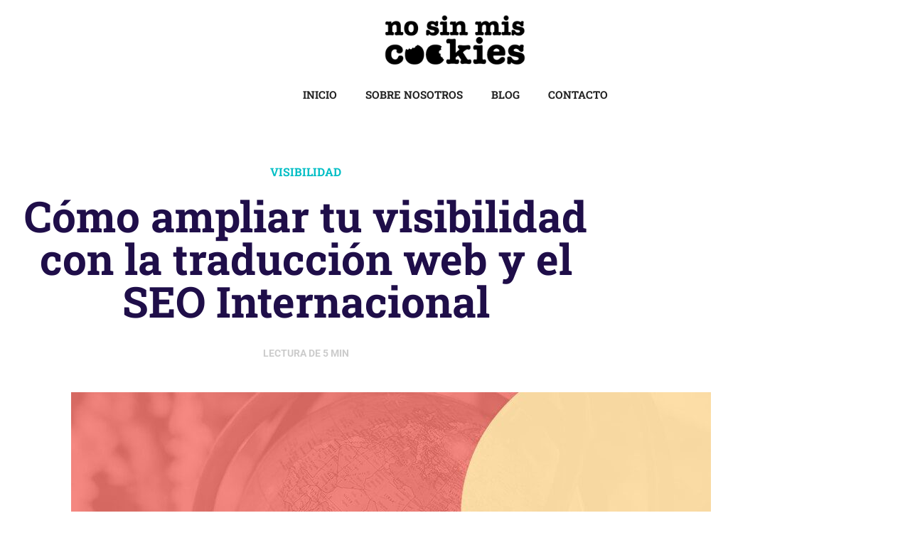

--- FILE ---
content_type: text/html; charset=UTF-8
request_url: https://nosinmiscookies.com/ampliar-visibilidad-con-traduccion-web-y-el-seo-internacional/
body_size: 24083
content:
<!DOCTYPE html>
<html lang="es" prefix="og: https://ogp.me/ns#">
<head>
	<meta charset="UTF-8">
		<style>img:is([sizes="auto" i], [sizes^="auto," i]) { contain-intrinsic-size: 3000px 1500px }</style>
	<meta name="viewport" content="width=device-width, initial-scale=1">
<!-- Optimización para motores de búsqueda de Rank Math -  https://rankmath.com/ -->
<title>Cómo Ampliar Tu Visibilidad Con La Traducción Web Y El SEO Internacional</title>
<meta name="description" content="Cuando hablamos de mejora del posicionamiento web o de notoriedad de la marca, es probable que nos preguntemos cómo podemos lograr una visibilidad mayor en"/>
<meta name="robots" content="follow, index, max-snippet:-1, max-video-preview:-1, max-image-preview:large"/>
<link rel="canonical" href="https://nosinmiscookies.com/ampliar-visibilidad-con-traduccion-web-y-el-seo-internacional/" />
<meta property="og:locale" content="es_ES" />
<meta property="og:type" content="article" />
<meta property="og:title" content="Cómo Ampliar Tu Visibilidad Con La Traducción Web Y El SEO Internacional" />
<meta property="og:description" content="Cuando hablamos de mejora del posicionamiento web o de notoriedad de la marca, es probable que nos preguntemos cómo podemos lograr una visibilidad mayor en" />
<meta property="og:url" content="https://nosinmiscookies.com/ampliar-visibilidad-con-traduccion-web-y-el-seo-internacional/" />
<meta property="og:site_name" content="No sin mis cookies" />
<meta property="article:section" content="Visibilidad" />
<meta property="og:updated_time" content="2019-04-16T15:44:21+02:00" />
<meta property="og:image" content="https://nosinmiscookies.com/wp-content/uploads/2017/08/seo-internacinoal.jpg" />
<meta property="og:image:secure_url" content="https://nosinmiscookies.com/wp-content/uploads/2017/08/seo-internacinoal.jpg" />
<meta property="og:image:width" content="900" />
<meta property="og:image:height" content="450" />
<meta property="og:image:alt" content="SEO Internacional" />
<meta property="og:image:type" content="image/jpeg" />
<meta property="article:published_time" content="2017-08-10T17:27:18+02:00" />
<meta property="article:modified_time" content="2019-04-16T15:44:21+02:00" />
<meta name="twitter:card" content="summary_large_image" />
<meta name="twitter:title" content="Cómo Ampliar Tu Visibilidad Con La Traducción Web Y El SEO Internacional" />
<meta name="twitter:description" content="Cuando hablamos de mejora del posicionamiento web o de notoriedad de la marca, es probable que nos preguntemos cómo podemos lograr una visibilidad mayor en" />
<meta name="twitter:site" content="@nosinmiscookies" />
<meta name="twitter:creator" content="@nosinmiscookies" />
<meta name="twitter:image" content="https://nosinmiscookies.com/wp-content/uploads/2017/08/seo-internacinoal.jpg" />
<meta name="twitter:label1" content="Escrito por" />
<meta name="twitter:data1" content="Emilio García" />
<meta name="twitter:label2" content="Tiempo de lectura" />
<meta name="twitter:data2" content="4 minutos" />
<script type="application/ld+json" class="rank-math-schema">{"@context":"https://schema.org","@graph":[{"@type":["Person","Organization"],"@id":"https://nosinmiscookies.com/#person","name":"Carlos Herrero","sameAs":["https://twitter.com/nosinmiscookies"],"logo":{"@type":"ImageObject","@id":"https://nosinmiscookies.com/#logo","url":"https://nosinmiscookies.com/wp-content/uploads/2019/02/cropped-logo-no-sin-mis-cookies.png","contentUrl":"https://nosinmiscookies.com/wp-content/uploads/2019/02/cropped-logo-no-sin-mis-cookies.png","caption":"Carlos Herrero","inLanguage":"es","width":"250","height":"91"},"image":{"@type":"ImageObject","@id":"https://nosinmiscookies.com/#logo","url":"https://nosinmiscookies.com/wp-content/uploads/2019/02/cropped-logo-no-sin-mis-cookies.png","contentUrl":"https://nosinmiscookies.com/wp-content/uploads/2019/02/cropped-logo-no-sin-mis-cookies.png","caption":"Carlos Herrero","inLanguage":"es","width":"250","height":"91"}},{"@type":"WebSite","@id":"https://nosinmiscookies.com/#website","url":"https://nosinmiscookies.com","name":"Carlos Herrero","publisher":{"@id":"https://nosinmiscookies.com/#person"},"inLanguage":"es"},{"@type":"ImageObject","@id":"https://nosinmiscookies.com/wp-content/uploads/2017/08/seo-internacinoal.jpg","url":"https://nosinmiscookies.com/wp-content/uploads/2017/08/seo-internacinoal.jpg","width":"900","height":"450","caption":"SEO Internacional","inLanguage":"es"},{"@type":"WebPage","@id":"https://nosinmiscookies.com/ampliar-visibilidad-con-traduccion-web-y-el-seo-internacional/#webpage","url":"https://nosinmiscookies.com/ampliar-visibilidad-con-traduccion-web-y-el-seo-internacional/","name":"C\u00f3mo Ampliar Tu Visibilidad Con La Traducci\u00f3n Web Y El SEO Internacional","datePublished":"2017-08-10T17:27:18+02:00","dateModified":"2019-04-16T15:44:21+02:00","isPartOf":{"@id":"https://nosinmiscookies.com/#website"},"primaryImageOfPage":{"@id":"https://nosinmiscookies.com/wp-content/uploads/2017/08/seo-internacinoal.jpg"},"inLanguage":"es"},{"@type":"BlogPosting","headline":"C\u00f3mo Ampliar Tu Visibilidad Con La Traducci\u00f3n Web Y El SEO Internacional","datePublished":"2017-08-10T17:27:18+02:00","dateModified":"2019-04-16T15:44:21+02:00","author":{"@type":"Person","name":"Emilio Garc\u00eda"},"name":"C\u00f3mo Ampliar Tu Visibilidad Con La Traducci\u00f3n Web Y El SEO Internacional","@id":"https://nosinmiscookies.com/ampliar-visibilidad-con-traduccion-web-y-el-seo-internacional/#schema-57216","isPartOf":{"@id":"https://nosinmiscookies.com/ampliar-visibilidad-con-traduccion-web-y-el-seo-internacional/#webpage"},"publisher":{"@id":"https://nosinmiscookies.com/#person"},"image":{"@id":"https://nosinmiscookies.com/wp-content/uploads/2017/08/seo-internacinoal.jpg"},"inLanguage":"es","mainEntityOfPage":{"@id":"https://nosinmiscookies.com/ampliar-visibilidad-con-traduccion-web-y-el-seo-internacional/#webpage"}}]}</script>
<!-- /Plugin Rank Math WordPress SEO -->

<link href='https://fonts.gstatic.com' crossorigin rel='preconnect' />
<link href='https://fonts.googleapis.com' crossorigin rel='preconnect' />
<link rel="alternate" type="application/rss+xml" title="No sin mis cookies &raquo; Feed" href="https://nosinmiscookies.com/feed/" />
<link rel="alternate" type="application/rss+xml" title="No sin mis cookies &raquo; Feed de los comentarios" href="https://nosinmiscookies.com/comments/feed/" />
<link rel="alternate" type="application/rss+xml" title="No sin mis cookies &raquo; Comentario Cómo ampliar tu visibilidad con la traducción web y el SEO Internacional del feed" href="https://nosinmiscookies.com/ampliar-visibilidad-con-traduccion-web-y-el-seo-internacional/feed/" />
<script>
window._wpemojiSettings = {"baseUrl":"https:\/\/s.w.org\/images\/core\/emoji\/16.0.1\/72x72\/","ext":".png","svgUrl":"https:\/\/s.w.org\/images\/core\/emoji\/16.0.1\/svg\/","svgExt":".svg","source":{"concatemoji":"https:\/\/nosinmiscookies.com\/wp-includes\/js\/wp-emoji-release.min.js?ver=6.8.3"}};
/*! This file is auto-generated */
!function(s,n){var o,i,e;function c(e){try{var t={supportTests:e,timestamp:(new Date).valueOf()};sessionStorage.setItem(o,JSON.stringify(t))}catch(e){}}function p(e,t,n){e.clearRect(0,0,e.canvas.width,e.canvas.height),e.fillText(t,0,0);var t=new Uint32Array(e.getImageData(0,0,e.canvas.width,e.canvas.height).data),a=(e.clearRect(0,0,e.canvas.width,e.canvas.height),e.fillText(n,0,0),new Uint32Array(e.getImageData(0,0,e.canvas.width,e.canvas.height).data));return t.every(function(e,t){return e===a[t]})}function u(e,t){e.clearRect(0,0,e.canvas.width,e.canvas.height),e.fillText(t,0,0);for(var n=e.getImageData(16,16,1,1),a=0;a<n.data.length;a++)if(0!==n.data[a])return!1;return!0}function f(e,t,n,a){switch(t){case"flag":return n(e,"\ud83c\udff3\ufe0f\u200d\u26a7\ufe0f","\ud83c\udff3\ufe0f\u200b\u26a7\ufe0f")?!1:!n(e,"\ud83c\udde8\ud83c\uddf6","\ud83c\udde8\u200b\ud83c\uddf6")&&!n(e,"\ud83c\udff4\udb40\udc67\udb40\udc62\udb40\udc65\udb40\udc6e\udb40\udc67\udb40\udc7f","\ud83c\udff4\u200b\udb40\udc67\u200b\udb40\udc62\u200b\udb40\udc65\u200b\udb40\udc6e\u200b\udb40\udc67\u200b\udb40\udc7f");case"emoji":return!a(e,"\ud83e\udedf")}return!1}function g(e,t,n,a){var r="undefined"!=typeof WorkerGlobalScope&&self instanceof WorkerGlobalScope?new OffscreenCanvas(300,150):s.createElement("canvas"),o=r.getContext("2d",{willReadFrequently:!0}),i=(o.textBaseline="top",o.font="600 32px Arial",{});return e.forEach(function(e){i[e]=t(o,e,n,a)}),i}function t(e){var t=s.createElement("script");t.src=e,t.defer=!0,s.head.appendChild(t)}"undefined"!=typeof Promise&&(o="wpEmojiSettingsSupports",i=["flag","emoji"],n.supports={everything:!0,everythingExceptFlag:!0},e=new Promise(function(e){s.addEventListener("DOMContentLoaded",e,{once:!0})}),new Promise(function(t){var n=function(){try{var e=JSON.parse(sessionStorage.getItem(o));if("object"==typeof e&&"number"==typeof e.timestamp&&(new Date).valueOf()<e.timestamp+604800&&"object"==typeof e.supportTests)return e.supportTests}catch(e){}return null}();if(!n){if("undefined"!=typeof Worker&&"undefined"!=typeof OffscreenCanvas&&"undefined"!=typeof URL&&URL.createObjectURL&&"undefined"!=typeof Blob)try{var e="postMessage("+g.toString()+"("+[JSON.stringify(i),f.toString(),p.toString(),u.toString()].join(",")+"));",a=new Blob([e],{type:"text/javascript"}),r=new Worker(URL.createObjectURL(a),{name:"wpTestEmojiSupports"});return void(r.onmessage=function(e){c(n=e.data),r.terminate(),t(n)})}catch(e){}c(n=g(i,f,p,u))}t(n)}).then(function(e){for(var t in e)n.supports[t]=e[t],n.supports.everything=n.supports.everything&&n.supports[t],"flag"!==t&&(n.supports.everythingExceptFlag=n.supports.everythingExceptFlag&&n.supports[t]);n.supports.everythingExceptFlag=n.supports.everythingExceptFlag&&!n.supports.flag,n.DOMReady=!1,n.readyCallback=function(){n.DOMReady=!0}}).then(function(){return e}).then(function(){var e;n.supports.everything||(n.readyCallback(),(e=n.source||{}).concatemoji?t(e.concatemoji):e.wpemoji&&e.twemoji&&(t(e.twemoji),t(e.wpemoji)))}))}((window,document),window._wpemojiSettings);
</script>

<link rel='stylesheet' id='generate-fonts-css' href='//nosinmiscookies.com/wp-content/uploads/sgf-css/font-c6cc37b46f2fc008dbb2bf12a3e0d4ea.css' media='all' />
<style id='wp-emoji-styles-inline-css'>

	img.wp-smiley, img.emoji {
		display: inline !important;
		border: none !important;
		box-shadow: none !important;
		height: 1em !important;
		width: 1em !important;
		margin: 0 0.07em !important;
		vertical-align: -0.1em !important;
		background: none !important;
		padding: 0 !important;
	}
</style>
<link rel='stylesheet' id='wp-block-library-css' href='https://nosinmiscookies.com/wp-includes/css/dist/block-library/style.min.css?ver=6.8.3' media='all' />
<style id='classic-theme-styles-inline-css'>
/*! This file is auto-generated */
.wp-block-button__link{color:#fff;background-color:#32373c;border-radius:9999px;box-shadow:none;text-decoration:none;padding:calc(.667em + 2px) calc(1.333em + 2px);font-size:1.125em}.wp-block-file__button{background:#32373c;color:#fff;text-decoration:none}
</style>
<style id='global-styles-inline-css'>
:root{--wp--preset--aspect-ratio--square: 1;--wp--preset--aspect-ratio--4-3: 4/3;--wp--preset--aspect-ratio--3-4: 3/4;--wp--preset--aspect-ratio--3-2: 3/2;--wp--preset--aspect-ratio--2-3: 2/3;--wp--preset--aspect-ratio--16-9: 16/9;--wp--preset--aspect-ratio--9-16: 9/16;--wp--preset--color--black: #000000;--wp--preset--color--cyan-bluish-gray: #abb8c3;--wp--preset--color--white: #ffffff;--wp--preset--color--pale-pink: #f78da7;--wp--preset--color--vivid-red: #cf2e2e;--wp--preset--color--luminous-vivid-orange: #ff6900;--wp--preset--color--luminous-vivid-amber: #fcb900;--wp--preset--color--light-green-cyan: #7bdcb5;--wp--preset--color--vivid-green-cyan: #00d084;--wp--preset--color--pale-cyan-blue: #8ed1fc;--wp--preset--color--vivid-cyan-blue: #0693e3;--wp--preset--color--vivid-purple: #9b51e0;--wp--preset--color--contrast: var(--contrast);--wp--preset--color--contrast-2: var(--contrast-2);--wp--preset--color--contrast-3: var(--contrast-3);--wp--preset--color--base: var(--base);--wp--preset--color--base-2: var(--base-2);--wp--preset--color--base-3: var(--base-3);--wp--preset--color--accent: var(--accent);--wp--preset--gradient--vivid-cyan-blue-to-vivid-purple: linear-gradient(135deg,rgba(6,147,227,1) 0%,rgb(155,81,224) 100%);--wp--preset--gradient--light-green-cyan-to-vivid-green-cyan: linear-gradient(135deg,rgb(122,220,180) 0%,rgb(0,208,130) 100%);--wp--preset--gradient--luminous-vivid-amber-to-luminous-vivid-orange: linear-gradient(135deg,rgba(252,185,0,1) 0%,rgba(255,105,0,1) 100%);--wp--preset--gradient--luminous-vivid-orange-to-vivid-red: linear-gradient(135deg,rgba(255,105,0,1) 0%,rgb(207,46,46) 100%);--wp--preset--gradient--very-light-gray-to-cyan-bluish-gray: linear-gradient(135deg,rgb(238,238,238) 0%,rgb(169,184,195) 100%);--wp--preset--gradient--cool-to-warm-spectrum: linear-gradient(135deg,rgb(74,234,220) 0%,rgb(151,120,209) 20%,rgb(207,42,186) 40%,rgb(238,44,130) 60%,rgb(251,105,98) 80%,rgb(254,248,76) 100%);--wp--preset--gradient--blush-light-purple: linear-gradient(135deg,rgb(255,206,236) 0%,rgb(152,150,240) 100%);--wp--preset--gradient--blush-bordeaux: linear-gradient(135deg,rgb(254,205,165) 0%,rgb(254,45,45) 50%,rgb(107,0,62) 100%);--wp--preset--gradient--luminous-dusk: linear-gradient(135deg,rgb(255,203,112) 0%,rgb(199,81,192) 50%,rgb(65,88,208) 100%);--wp--preset--gradient--pale-ocean: linear-gradient(135deg,rgb(255,245,203) 0%,rgb(182,227,212) 50%,rgb(51,167,181) 100%);--wp--preset--gradient--electric-grass: linear-gradient(135deg,rgb(202,248,128) 0%,rgb(113,206,126) 100%);--wp--preset--gradient--midnight: linear-gradient(135deg,rgb(2,3,129) 0%,rgb(40,116,252) 100%);--wp--preset--font-size--small: 13px;--wp--preset--font-size--medium: 20px;--wp--preset--font-size--large: 36px;--wp--preset--font-size--x-large: 42px;--wp--preset--spacing--20: 0.44rem;--wp--preset--spacing--30: 0.67rem;--wp--preset--spacing--40: 1rem;--wp--preset--spacing--50: 1.5rem;--wp--preset--spacing--60: 2.25rem;--wp--preset--spacing--70: 3.38rem;--wp--preset--spacing--80: 5.06rem;--wp--preset--shadow--natural: 6px 6px 9px rgba(0, 0, 0, 0.2);--wp--preset--shadow--deep: 12px 12px 50px rgba(0, 0, 0, 0.4);--wp--preset--shadow--sharp: 6px 6px 0px rgba(0, 0, 0, 0.2);--wp--preset--shadow--outlined: 6px 6px 0px -3px rgba(255, 255, 255, 1), 6px 6px rgba(0, 0, 0, 1);--wp--preset--shadow--crisp: 6px 6px 0px rgba(0, 0, 0, 1);}:where(.is-layout-flex){gap: 0.5em;}:where(.is-layout-grid){gap: 0.5em;}body .is-layout-flex{display: flex;}.is-layout-flex{flex-wrap: wrap;align-items: center;}.is-layout-flex > :is(*, div){margin: 0;}body .is-layout-grid{display: grid;}.is-layout-grid > :is(*, div){margin: 0;}:where(.wp-block-columns.is-layout-flex){gap: 2em;}:where(.wp-block-columns.is-layout-grid){gap: 2em;}:where(.wp-block-post-template.is-layout-flex){gap: 1.25em;}:where(.wp-block-post-template.is-layout-grid){gap: 1.25em;}.has-black-color{color: var(--wp--preset--color--black) !important;}.has-cyan-bluish-gray-color{color: var(--wp--preset--color--cyan-bluish-gray) !important;}.has-white-color{color: var(--wp--preset--color--white) !important;}.has-pale-pink-color{color: var(--wp--preset--color--pale-pink) !important;}.has-vivid-red-color{color: var(--wp--preset--color--vivid-red) !important;}.has-luminous-vivid-orange-color{color: var(--wp--preset--color--luminous-vivid-orange) !important;}.has-luminous-vivid-amber-color{color: var(--wp--preset--color--luminous-vivid-amber) !important;}.has-light-green-cyan-color{color: var(--wp--preset--color--light-green-cyan) !important;}.has-vivid-green-cyan-color{color: var(--wp--preset--color--vivid-green-cyan) !important;}.has-pale-cyan-blue-color{color: var(--wp--preset--color--pale-cyan-blue) !important;}.has-vivid-cyan-blue-color{color: var(--wp--preset--color--vivid-cyan-blue) !important;}.has-vivid-purple-color{color: var(--wp--preset--color--vivid-purple) !important;}.has-black-background-color{background-color: var(--wp--preset--color--black) !important;}.has-cyan-bluish-gray-background-color{background-color: var(--wp--preset--color--cyan-bluish-gray) !important;}.has-white-background-color{background-color: var(--wp--preset--color--white) !important;}.has-pale-pink-background-color{background-color: var(--wp--preset--color--pale-pink) !important;}.has-vivid-red-background-color{background-color: var(--wp--preset--color--vivid-red) !important;}.has-luminous-vivid-orange-background-color{background-color: var(--wp--preset--color--luminous-vivid-orange) !important;}.has-luminous-vivid-amber-background-color{background-color: var(--wp--preset--color--luminous-vivid-amber) !important;}.has-light-green-cyan-background-color{background-color: var(--wp--preset--color--light-green-cyan) !important;}.has-vivid-green-cyan-background-color{background-color: var(--wp--preset--color--vivid-green-cyan) !important;}.has-pale-cyan-blue-background-color{background-color: var(--wp--preset--color--pale-cyan-blue) !important;}.has-vivid-cyan-blue-background-color{background-color: var(--wp--preset--color--vivid-cyan-blue) !important;}.has-vivid-purple-background-color{background-color: var(--wp--preset--color--vivid-purple) !important;}.has-black-border-color{border-color: var(--wp--preset--color--black) !important;}.has-cyan-bluish-gray-border-color{border-color: var(--wp--preset--color--cyan-bluish-gray) !important;}.has-white-border-color{border-color: var(--wp--preset--color--white) !important;}.has-pale-pink-border-color{border-color: var(--wp--preset--color--pale-pink) !important;}.has-vivid-red-border-color{border-color: var(--wp--preset--color--vivid-red) !important;}.has-luminous-vivid-orange-border-color{border-color: var(--wp--preset--color--luminous-vivid-orange) !important;}.has-luminous-vivid-amber-border-color{border-color: var(--wp--preset--color--luminous-vivid-amber) !important;}.has-light-green-cyan-border-color{border-color: var(--wp--preset--color--light-green-cyan) !important;}.has-vivid-green-cyan-border-color{border-color: var(--wp--preset--color--vivid-green-cyan) !important;}.has-pale-cyan-blue-border-color{border-color: var(--wp--preset--color--pale-cyan-blue) !important;}.has-vivid-cyan-blue-border-color{border-color: var(--wp--preset--color--vivid-cyan-blue) !important;}.has-vivid-purple-border-color{border-color: var(--wp--preset--color--vivid-purple) !important;}.has-vivid-cyan-blue-to-vivid-purple-gradient-background{background: var(--wp--preset--gradient--vivid-cyan-blue-to-vivid-purple) !important;}.has-light-green-cyan-to-vivid-green-cyan-gradient-background{background: var(--wp--preset--gradient--light-green-cyan-to-vivid-green-cyan) !important;}.has-luminous-vivid-amber-to-luminous-vivid-orange-gradient-background{background: var(--wp--preset--gradient--luminous-vivid-amber-to-luminous-vivid-orange) !important;}.has-luminous-vivid-orange-to-vivid-red-gradient-background{background: var(--wp--preset--gradient--luminous-vivid-orange-to-vivid-red) !important;}.has-very-light-gray-to-cyan-bluish-gray-gradient-background{background: var(--wp--preset--gradient--very-light-gray-to-cyan-bluish-gray) !important;}.has-cool-to-warm-spectrum-gradient-background{background: var(--wp--preset--gradient--cool-to-warm-spectrum) !important;}.has-blush-light-purple-gradient-background{background: var(--wp--preset--gradient--blush-light-purple) !important;}.has-blush-bordeaux-gradient-background{background: var(--wp--preset--gradient--blush-bordeaux) !important;}.has-luminous-dusk-gradient-background{background: var(--wp--preset--gradient--luminous-dusk) !important;}.has-pale-ocean-gradient-background{background: var(--wp--preset--gradient--pale-ocean) !important;}.has-electric-grass-gradient-background{background: var(--wp--preset--gradient--electric-grass) !important;}.has-midnight-gradient-background{background: var(--wp--preset--gradient--midnight) !important;}.has-small-font-size{font-size: var(--wp--preset--font-size--small) !important;}.has-medium-font-size{font-size: var(--wp--preset--font-size--medium) !important;}.has-large-font-size{font-size: var(--wp--preset--font-size--large) !important;}.has-x-large-font-size{font-size: var(--wp--preset--font-size--x-large) !important;}
:where(.wp-block-post-template.is-layout-flex){gap: 1.25em;}:where(.wp-block-post-template.is-layout-grid){gap: 1.25em;}
:where(.wp-block-columns.is-layout-flex){gap: 2em;}:where(.wp-block-columns.is-layout-grid){gap: 2em;}
:root :where(.wp-block-pullquote){font-size: 1.5em;line-height: 1.6;}
</style>
<link rel='stylesheet' id='gdpr-css' href='https://nosinmiscookies.com/wp-content/plugins/gdpr/dist/css/public.css?ver=2.1.2' media='all' />
<link rel='stylesheet' id='toc-screen-css' href='https://nosinmiscookies.com/wp-content/plugins/table-of-contents-plus/screen.min.css?ver=2411.1' media='all' />
<style id='toc-screen-inline-css'>
div#toc_container {background: #fff;border: 1px solid #fa7268;width: 100%;}div#toc_container p.toc_title {color: #1f0e49;}div#toc_container p.toc_title a,div#toc_container ul.toc_list a {color: #00bec5;}div#toc_container p.toc_title a:hover,div#toc_container ul.toc_list a:hover {color: #fa7268;}div#toc_container p.toc_title a:hover,div#toc_container ul.toc_list a:hover {color: #fa7268;}div#toc_container p.toc_title a:visited,div#toc_container ul.toc_list a:visited {color: #1f0e49;}
</style>
<link rel='stylesheet' id='redux-extendify-styles-css' href='https://nosinmiscookies.com/wp-content/plugins/worth-the-read/options/assets/css/extendify-utilities.css?ver=4.4.5' media='all' />
<link rel='stylesheet' id='wtr-css-css' href='https://nosinmiscookies.com/wp-content/plugins/worth-the-read/css/wtr.css?ver=6.8.3' media='all' />
<link rel='stylesheet' id='generate-style-grid-css' href='https://nosinmiscookies.com/wp-content/themes/generatepress/assets/css/unsemantic-grid.min.css?ver=3.6.1' media='all' />
<link rel='stylesheet' id='generate-style-css' href='https://nosinmiscookies.com/wp-content/themes/generatepress/assets/css/style.min.css?ver=3.6.1' media='all' />
<style id='generate-style-inline-css'>
body{background-color:#ffffff;color:#3a3a3a;}a{color:#fa7268;}a:visited{color:#00bec5;}a:hover, a:focus, a:active{color:#fa7268;}body .grid-container{max-width:1100px;}.wp-block-group__inner-container{max-width:1100px;margin-left:auto;margin-right:auto;}.site-header .header-image{width:200px;}:root{--contrast:#222222;--contrast-2:#575760;--contrast-3:#b2b2be;--base:#f0f0f0;--base-2:#f7f8f9;--base-3:#ffffff;--accent:#1e73be;}:root .has-contrast-color{color:var(--contrast);}:root .has-contrast-background-color{background-color:var(--contrast);}:root .has-contrast-2-color{color:var(--contrast-2);}:root .has-contrast-2-background-color{background-color:var(--contrast-2);}:root .has-contrast-3-color{color:var(--contrast-3);}:root .has-contrast-3-background-color{background-color:var(--contrast-3);}:root .has-base-color{color:var(--base);}:root .has-base-background-color{background-color:var(--base);}:root .has-base-2-color{color:var(--base-2);}:root .has-base-2-background-color{background-color:var(--base-2);}:root .has-base-3-color{color:var(--base-3);}:root .has-base-3-background-color{background-color:var(--base-3);}:root .has-accent-color{color:var(--accent);}:root .has-accent-background-color{background-color:var(--accent);}body, button, input, select, textarea{font-family:"Roboto", sans-serif;font-weight:400;font-size:18px;}body{line-height:1.5;}.entry-content > [class*="wp-block-"]:not(:last-child):not(.wp-block-heading){margin-bottom:1.5em;}.main-title{font-family:"Roboto Slab", serif;font-size:45px;}.main-navigation a, .menu-toggle{font-family:"Roboto Slab", serif;font-weight:700;text-transform:uppercase;}.main-navigation .main-nav ul ul li a{font-size:14px;}.sidebar .widget, .footer-widgets .widget{font-size:17px;}h1{font-family:"Roboto Slab", serif;font-weight:900;font-size:60px;}h2{font-family:"Roboto Slab", serif;font-weight:bold;font-size:40px;}h3{font-family:"Roboto Slab", serif;font-weight:bold;font-size:26px;}h4{font-family:"Roboto Slab", serif;}h5{font-family:"Roboto Slab", serif;}h6{font-family:"Roboto Slab", serif;font-size:18px;line-height:1.2em;}@media (max-width:768px){.main-title{font-size:30px;}h1{font-size:35px;}h2{font-size:35px;}}.top-bar{background-color:#636363;color:#ffffff;}.top-bar a{color:#ffffff;}.top-bar a:hover{color:#303030;}.site-header{background-color:#ffffff;color:#3a3a3a;}.site-header a{color:#3a3a3a;}.main-title a,.main-title a:hover{color:#222222;}.site-description{color:#757575;}.main-navigation .main-nav ul li a, .main-navigation .menu-toggle, .main-navigation .menu-bar-items{color:#222222;}.main-navigation .main-nav ul li:not([class*="current-menu-"]):hover > a, .main-navigation .main-nav ul li:not([class*="current-menu-"]):focus > a, .main-navigation .main-nav ul li.sfHover:not([class*="current-menu-"]) > a, .main-navigation .menu-bar-item:hover > a, .main-navigation .menu-bar-item.sfHover > a{color:#fa7268;}button.menu-toggle:hover,button.menu-toggle:focus,.main-navigation .mobile-bar-items a,.main-navigation .mobile-bar-items a:hover,.main-navigation .mobile-bar-items a:focus{color:#222222;}.main-navigation .main-nav ul li[class*="current-menu-"] > a{color:#000000;background-color:rgba(255,255,255,0);}.navigation-search input[type="search"],.navigation-search input[type="search"]:active, .navigation-search input[type="search"]:focus, .main-navigation .main-nav ul li.search-item.active > a, .main-navigation .menu-bar-items .search-item.active > a{color:#fa7268;}.main-navigation ul ul{background-color:#3f3f3f;}.main-navigation .main-nav ul ul li a{color:#ffffff;}.main-navigation .main-nav ul ul li:not([class*="current-menu-"]):hover > a,.main-navigation .main-nav ul ul li:not([class*="current-menu-"]):focus > a, .main-navigation .main-nav ul ul li.sfHover:not([class*="current-menu-"]) > a{color:#ffffff;background-color:#4f4f4f;}.main-navigation .main-nav ul ul li[class*="current-menu-"] > a{color:#ffffff;background-color:#4f4f4f;}.separate-containers .inside-article, .separate-containers .comments-area, .separate-containers .page-header, .one-container .container, .separate-containers .paging-navigation, .inside-page-header{background-color:#ffffff;}.entry-meta{color:#595959;}.entry-meta a{color:#595959;}.entry-meta a:hover{color:#1e73be;}.sidebar .widget{background-color:#ffffff;}.sidebar .widget .widget-title{color:#000000;}.footer-widgets{background-color:#ffffff;}.footer-widgets .widget-title{color:#000000;}.site-info{color:#ffffff;background-color:#222222;}.site-info a{color:#ffffff;}.site-info a:hover{color:#606060;}.footer-bar .widget_nav_menu .current-menu-item a{color:#606060;}input[type="text"],input[type="email"],input[type="url"],input[type="password"],input[type="search"],input[type="tel"],input[type="number"],textarea,select{color:#666666;background-color:#fafafa;border-color:#cccccc;}input[type="text"]:focus,input[type="email"]:focus,input[type="url"]:focus,input[type="password"]:focus,input[type="search"]:focus,input[type="tel"]:focus,input[type="number"]:focus,textarea:focus,select:focus{color:#666666;background-color:#ffffff;border-color:#bfbfbf;}button,html input[type="button"],input[type="reset"],input[type="submit"],a.button,a.wp-block-button__link:not(.has-background){color:#ffffff;background-color:#fa7268;}button:hover,html input[type="button"]:hover,input[type="reset"]:hover,input[type="submit"]:hover,a.button:hover,button:focus,html input[type="button"]:focus,input[type="reset"]:focus,input[type="submit"]:focus,a.button:focus,a.wp-block-button__link:not(.has-background):active,a.wp-block-button__link:not(.has-background):focus,a.wp-block-button__link:not(.has-background):hover{color:#ffffff;background-color:#00c1ad;}a.generate-back-to-top{background-color:rgba( 0,0,0,0.4 );color:#ffffff;}a.generate-back-to-top:hover,a.generate-back-to-top:focus{background-color:rgba( 0,0,0,0.6 );color:#ffffff;}:root{--gp-search-modal-bg-color:var(--base-3);--gp-search-modal-text-color:var(--contrast);--gp-search-modal-overlay-bg-color:rgba(0,0,0,0.2);}@media (max-width: 768px){.main-navigation .menu-bar-item:hover > a, .main-navigation .menu-bar-item.sfHover > a{background:none;color:#222222;}}.inside-top-bar{padding:10px;}.inside-header{padding:20px 40px 10px 40px;}.separate-containers .inside-article, .separate-containers .comments-area, .separate-containers .page-header, .separate-containers .paging-navigation, .one-container .site-content, .inside-page-header{padding:0px;}.site-main .wp-block-group__inner-container{padding:0px;}.entry-content .alignwide, body:not(.no-sidebar) .entry-content .alignfull{margin-left:-0px;width:calc(100% + 0px);max-width:calc(100% + 0px);}.one-container.right-sidebar .site-main,.one-container.both-right .site-main{margin-right:0px;}.one-container.left-sidebar .site-main,.one-container.both-left .site-main{margin-left:0px;}.one-container.both-sidebars .site-main{margin:0px;}.rtl .menu-item-has-children .dropdown-menu-toggle{padding-left:20px;}.rtl .main-navigation .main-nav ul li.menu-item-has-children > a{padding-right:20px;}.site-info{padding:20px;}@media (max-width:768px){.separate-containers .inside-article, .separate-containers .comments-area, .separate-containers .page-header, .separate-containers .paging-navigation, .one-container .site-content, .inside-page-header{padding:0px;}.site-main .wp-block-group__inner-container{padding:0px;}.site-info{padding-right:10px;padding-left:10px;}.entry-content .alignwide, body:not(.no-sidebar) .entry-content .alignfull{margin-left:-0px;width:calc(100% + 0px);max-width:calc(100% + 0px);}}.one-container .sidebar .widget{padding:0px;}/* End cached CSS */@media (max-width: 768px){.main-navigation .menu-toggle,.main-navigation .mobile-bar-items,.sidebar-nav-mobile:not(#sticky-placeholder){display:block;}.main-navigation ul,.gen-sidebar-nav{display:none;}[class*="nav-float-"] .site-header .inside-header > *{float:none;clear:both;}}
.dynamic-author-image-rounded{border-radius:100%;}.dynamic-featured-image, .dynamic-author-image{vertical-align:middle;}.one-container.blog .dynamic-content-template:not(:last-child), .one-container.archive .dynamic-content-template:not(:last-child){padding-bottom:0px;}.dynamic-entry-excerpt > p:last-child{margin-bottom:0px;}
.page-hero{text-align:center;box-sizing:border-box;}.inside-page-hero > *:last-child{margin-bottom:0px;}@media (min-width: 769px){.header-wrap{position:absolute;left:0px;right:0px;z-index:10;}.header-wrap .site-header{background:transparent;}}.elementor-editor-active .header-wrap{pointer-events:none;}@media (max-width:768px){.inside-header .page-hero-logo, .main-navigation .page-hero-logo, #mobile-header .page-hero-mobile-logo{display:none;}}
@media (max-width: 768px){.main-navigation .main-nav ul li a,.main-navigation .menu-toggle,.main-navigation .mobile-bar-items a,.main-navigation .menu-bar-item > a{line-height:40px;}.main-navigation .site-logo.navigation-logo img, .mobile-header-navigation .site-logo.mobile-header-logo img, .navigation-search input[type="search"]{height:40px;}}
</style>
<link rel='stylesheet' id='generate-mobile-style-css' href='https://nosinmiscookies.com/wp-content/themes/generatepress/assets/css/mobile.min.css?ver=3.6.1' media='all' />
<link rel='stylesheet' id='generate-font-icons-css' href='https://nosinmiscookies.com/wp-content/themes/generatepress/assets/css/components/font-icons.min.css?ver=3.6.1' media='all' />
<link rel='stylesheet' id='elementor-frontend-css' href='https://nosinmiscookies.com/wp-content/plugins/elementor/assets/css/frontend.min.css?ver=3.34.1' media='all' />
<link rel='stylesheet' id='widget-image-css' href='https://nosinmiscookies.com/wp-content/plugins/elementor/assets/css/widget-image.min.css?ver=3.34.1' media='all' />
<link rel='stylesheet' id='widget-heading-css' href='https://nosinmiscookies.com/wp-content/plugins/elementor/assets/css/widget-heading.min.css?ver=3.34.1' media='all' />
<link rel='stylesheet' id='e-animation-grow-css' href='https://nosinmiscookies.com/wp-content/plugins/elementor/assets/lib/animations/styles/e-animation-grow.min.css?ver=3.34.1' media='all' />
<link rel='stylesheet' id='widget-social-icons-css' href='https://nosinmiscookies.com/wp-content/plugins/elementor/assets/css/widget-social-icons.min.css?ver=3.34.1' media='all' />
<link rel='stylesheet' id='e-apple-webkit-css' href='https://nosinmiscookies.com/wp-content/plugins/elementor/assets/css/conditionals/apple-webkit.min.css?ver=3.34.1' media='all' />
<link rel='stylesheet' id='e-shapes-css' href='https://nosinmiscookies.com/wp-content/plugins/elementor/assets/css/conditionals/shapes.min.css?ver=3.34.1' media='all' />
<link rel='stylesheet' id='widget-post-info-css' href='https://nosinmiscookies.com/wp-content/plugins/elementor-pro/assets/css/widget-post-info.min.css?ver=3.34.0' media='all' />
<link rel='stylesheet' id='widget-icon-list-css' href='https://nosinmiscookies.com/wp-content/plugins/elementor/assets/css/widget-icon-list.min.css?ver=3.34.1' media='all' />
<link rel='stylesheet' id='widget-author-box-css' href='https://nosinmiscookies.com/wp-content/plugins/elementor-pro/assets/css/widget-author-box.min.css?ver=3.34.0' media='all' />
<link rel='stylesheet' id='widget-share-buttons-css' href='https://nosinmiscookies.com/wp-content/plugins/elementor-pro/assets/css/widget-share-buttons.min.css?ver=3.34.0' media='all' />
<link rel='stylesheet' id='widget-post-navigation-css' href='https://nosinmiscookies.com/wp-content/plugins/elementor-pro/assets/css/widget-post-navigation.min.css?ver=3.34.0' media='all' />
<link rel='stylesheet' id='widget-posts-css' href='https://nosinmiscookies.com/wp-content/plugins/elementor-pro/assets/css/widget-posts.min.css?ver=3.34.0' media='all' />
<link rel='stylesheet' id='elementor-icons-css' href='https://nosinmiscookies.com/wp-content/plugins/elementor/assets/lib/eicons/css/elementor-icons.min.css?ver=5.45.0' media='all' />
<link rel='stylesheet' id='elementor-post-4830-css' href='https://nosinmiscookies.com/wp-content/uploads/elementor/css/post-4830.css?ver=1768592264' media='all' />
<link rel='stylesheet' id='font-awesome-css' href='https://nosinmiscookies.com/wp-content/plugins/elementor/assets/lib/font-awesome/css/font-awesome.min.css?ver=4.7.0' media='all' />
<link rel='stylesheet' id='elementor-post-4164-css' href='https://nosinmiscookies.com/wp-content/uploads/elementor/css/post-4164.css?ver=1768592264' media='all' />
<link rel='stylesheet' id='elementor-post-4170-css' href='https://nosinmiscookies.com/wp-content/uploads/elementor/css/post-4170.css?ver=1768592363' media='all' />
<link rel='stylesheet' id='generate-blog-images-css' href='https://nosinmiscookies.com/wp-content/plugins/gp-premium/blog/functions/css/featured-images.min.css?ver=2.5.3' media='all' />
<link rel="preload" as="style" href="//nosinmiscookies.com/wp-content/uploads/sgf-css/font-e6bf8cb9281ee4b7165ec498c756f54d.css" /><link rel="stylesheet" href="//nosinmiscookies.com/wp-content/uploads/sgf-css/font-e6bf8cb9281ee4b7165ec498c756f54d.css" media="print" onload="this.media='all'"><noscript><link rel="stylesheet" href="//nosinmiscookies.com/wp-content/uploads/sgf-css/font-e6bf8cb9281ee4b7165ec498c756f54d.css" /></noscript><link rel='stylesheet' id='elementor-gf-local-roboto-css' href='https://nosinmiscookies.com/wp-content/uploads/elementor/google-fonts/css/roboto.css?ver=1742379995' media='all' />
<link rel='stylesheet' id='elementor-gf-local-robotoslab-css' href='https://nosinmiscookies.com/wp-content/uploads/elementor/google-fonts/css/robotoslab.css?ver=1742379997' media='all' />
<script src="https://nosinmiscookies.com/wp-includes/js/jquery/jquery.min.js?ver=3.7.1" id="jquery-core-js"></script>
<script src="https://nosinmiscookies.com/wp-includes/js/jquery/jquery-migrate.min.js?ver=3.4.1" id="jquery-migrate-js"></script>
<script id="gdpr-js-extra">
var GDPR = {"ajaxurl":"https:\/\/nosinmiscookies.com\/wp-admin\/admin-ajax.php","logouturl":"","i18n":{"aborting":"Abortando","logging_out":"Vas a ser desconectado.","continue":"Seguir","cancel":"Cancelar","ok":"Aceptar","close_account":"\u00bfQuieres cerrar tu cuenta?","close_account_warning":"Se cerrar\u00e1 tu cuenta y todos los datos se borrar\u00e1n de manera permanente y no  se podr\u00e1n recuperar \u00bfEst\u00e1s seguro?","are_you_sure":"\u00bfEst\u00e1s seguro?","policy_disagree":"Al no aceptar ya no tendr\u00e1s acceso a nuestro sitio y se te desconectar\u00e1."},"is_user_logged_in":"","refresh":"1"};
</script>
<script src="https://nosinmiscookies.com/wp-content/plugins/gdpr/dist/js/public.js?ver=2.1.2" id="gdpr-js"></script>
<link rel="https://api.w.org/" href="https://nosinmiscookies.com/wp-json/" /><link rel="alternate" title="JSON" type="application/json" href="https://nosinmiscookies.com/wp-json/wp/v2/posts/3317" /><meta name="generator" content="WordPress 6.8.3" />
<link rel='shortlink' href='https://nosinmiscookies.com/?p=3317' />
<link rel="alternate" title="oEmbed (JSON)" type="application/json+oembed" href="https://nosinmiscookies.com/wp-json/oembed/1.0/embed?url=https%3A%2F%2Fnosinmiscookies.com%2Fampliar-visibilidad-con-traduccion-web-y-el-seo-internacional%2F" />
<link rel="alternate" title="oEmbed (XML)" type="text/xml+oembed" href="https://nosinmiscookies.com/wp-json/oembed/1.0/embed?url=https%3A%2F%2Fnosinmiscookies.com%2Fampliar-visibilidad-con-traduccion-web-y-el-seo-internacional%2F&#038;format=xml" />
<meta name="generator" content="Redux 4.4.5" /><style type="text/css">.wtr-time-wrap{ 
	/* wraps the entire label */
	margin: 0 10px;

}
.wtr-time-number{ 
	/* applies only to the number */
	
}</style><style type="text/css" id="tve_global_variables">:root{--tcb-background-author-image:url(https://secure.gravatar.com/avatar/5a1c8ff773c793c370036b8f2a9d5b6efab062fc82d63651ad0aeedb68936c78?s=256&d=mm&r=g);--tcb-background-user-image:url();--tcb-background-featured-image-thumbnail:url(https://nosinmiscookies.com/wp-content/uploads/2017/08/seo-internacinoal.jpg);}</style><meta name="generator" content="Elementor 3.34.1; features: additional_custom_breakpoints; settings: css_print_method-external, google_font-enabled, font_display-auto">
			<style>
				.e-con.e-parent:nth-of-type(n+4):not(.e-lazyloaded):not(.e-no-lazyload),
				.e-con.e-parent:nth-of-type(n+4):not(.e-lazyloaded):not(.e-no-lazyload) * {
					background-image: none !important;
				}
				@media screen and (max-height: 1024px) {
					.e-con.e-parent:nth-of-type(n+3):not(.e-lazyloaded):not(.e-no-lazyload),
					.e-con.e-parent:nth-of-type(n+3):not(.e-lazyloaded):not(.e-no-lazyload) * {
						background-image: none !important;
					}
				}
				@media screen and (max-height: 640px) {
					.e-con.e-parent:nth-of-type(n+2):not(.e-lazyloaded):not(.e-no-lazyload),
					.e-con.e-parent:nth-of-type(n+2):not(.e-lazyloaded):not(.e-no-lazyload) * {
						background-image: none !important;
					}
				}
			</style>
			<!-- Global site tag (gtag.js) - Google Analytics -->
<script async src="https://www.googletagmanager.com/gtag/js?id=UA-45710283-1"></script>
<script>
  window.dataLayer = window.dataLayer || [];
  function gtag(){dataLayer.push(arguments);}
  gtag('js', new Date());

  gtag('config', 'UA-45710283-1');
</script>
<!-- Google tag (gtag.js) -->
<script async src="https://www.googletagmanager.com/gtag/js?id=G-B6DGCBYB11"></script>
<script>
  window.dataLayer = window.dataLayer || [];
  function gtag(){dataLayer.push(arguments);}
  gtag('js', new Date());

  gtag('config', 'G-B6DGCBYB11');
</script><style type="text/css" id="thrive-default-styles"></style><link rel="icon" href="https://nosinmiscookies.com/wp-content/uploads/2019/03/cropped-favicon-32x32.png" sizes="32x32" />
<link rel="icon" href="https://nosinmiscookies.com/wp-content/uploads/2019/03/cropped-favicon-192x192.png" sizes="192x192" />
<link rel="apple-touch-icon" href="https://nosinmiscookies.com/wp-content/uploads/2019/03/cropped-favicon-180x180.png" />
<meta name="msapplication-TileImage" content="https://nosinmiscookies.com/wp-content/uploads/2019/03/cropped-favicon-270x270.png" />
		<style id="wp-custom-css">
			a, a:visited {
    color: #00bec5;
}		</style>
		<style id="wtr_settings-dynamic-css" title="dynamic-css" class="redux-options-output">.wtr-time-wrap{font-family:Roboto;text-align:center;line-height:16px;font-weight:700;font-style:normal;color:#CCCCCC;font-size:14px;}</style></head>

<body class="wp-singular post-template-default single single-post postid-3317 single-format-standard wp-custom-logo wp-embed-responsive wp-theme-generatepress post-image-above-header post-image-aligned-center sticky-menu-fade no-sidebar nav-below-header separate-containers fluid-header active-footer-widgets-3 nav-aligned-center header-aligned-center dropdown-hover featured-image-active elementor-default elementor-template-full-width elementor-kit-4830 elementor-page-4170 full-width-content" itemtype="https://schema.org/Blog" itemscope>
	<div class="header-wrap"><a class="screen-reader-text skip-link" href="#content" title="Saltar al contenido">Saltar al contenido</a>		<header class="site-header" id="masthead" aria-label="Sitio"  itemtype="https://schema.org/WPHeader" itemscope>
			<div class="inside-header grid-container grid-parent">
				<div class="site-logo">
					<a href="https://nosinmiscookies.com/" rel="home">
						<img  class="header-image is-logo-image" alt="No sin mis cookies" src="https://nosinmiscookies.com/wp-content/uploads/2019/02/cropped-logo-no-sin-mis-cookies.png" />
					</a>
				</div>			</div>
		</header>
				<nav class="main-navigation sub-menu-right" id="site-navigation" aria-label="Principal"  itemtype="https://schema.org/SiteNavigationElement" itemscope>
			<div class="inside-navigation grid-container grid-parent">
								<button class="menu-toggle" aria-controls="primary-menu" aria-expanded="false">
					<span class="mobile-menu">Menú</span>				</button>
				<div id="primary-menu" class="main-nav"><ul id="menu-menu-principal" class=" menu sf-menu"><li id="menu-item-4258" class="menu-item menu-item-type-post_type menu-item-object-page menu-item-home menu-item-4258"><a href="https://nosinmiscookies.com/">Inicio</a></li>
<li id="menu-item-4256" class="menu-item menu-item-type-post_type menu-item-object-page menu-item-4256"><a href="https://nosinmiscookies.com/sobre-nosotros/">Sobre nosotros</a></li>
<li id="menu-item-4280" class="menu-item menu-item-type-post_type menu-item-object-page menu-item-4280"><a href="https://nosinmiscookies.com/blog/">Blog</a></li>
<li id="menu-item-4257" class="menu-item menu-item-type-post_type menu-item-object-page menu-item-4257"><a href="https://nosinmiscookies.com/contacto/">Contacto</a></li>
</ul></div>			</div>
		</nav>
		</div><!-- .header-wrap -->
	<div class="site grid-container container hfeed grid-parent" id="page">
				<div class="site-content" id="content">
					<div data-elementor-type="single" data-elementor-id="4170" class="elementor elementor-4170 elementor-location-single post-3317 post type-post status-publish format-standard has-post-thumbnail hentry category-visibilidad" data-elementor-post-type="elementor_library">
					<section class="elementor-section elementor-top-section elementor-element elementor-element-6ce0a776 elementor-section-boxed elementor-section-height-default elementor-section-height-default" data-id="6ce0a776" data-element_type="section">
						<div class="elementor-container elementor-column-gap-default">
					<div class="elementor-column elementor-col-100 elementor-top-column elementor-element elementor-element-6f16e9f8" data-id="6f16e9f8" data-element_type="column">
			<div class="elementor-widget-wrap elementor-element-populated">
						<div class="elementor-element elementor-element-739a6396 elementor-mobile-align-center elementor-align-center elementor-widget elementor-widget-post-info" data-id="739a6396" data-element_type="widget" data-widget_type="post-info.default">
				<div class="elementor-widget-container">
							<ul class="elementor-inline-items elementor-icon-list-items elementor-post-info">
								<li class="elementor-icon-list-item elementor-repeater-item-afbda51 elementor-inline-item" itemprop="about">
													<span class="elementor-icon-list-text elementor-post-info__item elementor-post-info__item--type-terms">
										<span class="elementor-post-info__terms-list">
				<a href="https://nosinmiscookies.com/visibilidad/" class="elementor-post-info__terms-list-item">Visibilidad</a>				</span>
					</span>
								</li>
				</ul>
						</div>
				</div>
				<div class="elementor-element elementor-element-ce0be93 elementor-widget elementor-widget-theme-post-title elementor-page-title elementor-widget-heading" data-id="ce0be93" data-element_type="widget" data-widget_type="theme-post-title.default">
				<div class="elementor-widget-container">
					<h1 class="elementor-heading-title elementor-size-default">Cómo ampliar tu visibilidad con la traducción web y el SEO Internacional</h1>				</div>
				</div>
				<div class="elementor-element elementor-element-0838ce9 elementor-widget elementor-widget-text-editor" data-id="0838ce9" data-element_type="widget" data-widget_type="text-editor.default">
				<div class="elementor-widget-container">
									<p><b><span class="wtr-time-wrap before-content">LECTURA DE <span class="wtr-time-number">5</span> MIN</span></b></p>								</div>
				</div>
					</div>
		</div>
					</div>
		</section>
				<section class="elementor-section elementor-top-section elementor-element elementor-element-3eb5ef2f elementor-section-boxed elementor-section-height-default elementor-section-height-default" data-id="3eb5ef2f" data-element_type="section">
						<div class="elementor-container elementor-column-gap-default">
					<div class="elementor-column elementor-col-100 elementor-top-column elementor-element elementor-element-3494817f" data-id="3494817f" data-element_type="column">
			<div class="elementor-widget-wrap elementor-element-populated">
						<div class="elementor-element elementor-element-4873db38 elementor-widget elementor-widget-theme-post-featured-image elementor-widget-image" data-id="4873db38" data-element_type="widget" data-widget_type="theme-post-featured-image.default">
				<div class="elementor-widget-container">
															<img src="https://nosinmiscookies.com/wp-content/uploads/elementor/thumbs/seo-internacinoal-oz4fa7dtim7z6yaigpatqxixbi40gc0oww67yzfst0.jpg" title="SEO Internacional y Traducción Web" alt="SEO Internacional" loading="lazy" />															</div>
				</div>
				<div class="elementor-element elementor-element-c910189 elementor-author-box--layout-image-above elementor-author-box--align-center elementor-author-box--avatar-yes elementor-author-box--name-yes elementor-author-box--link-no elementor-widget elementor-widget-author-box" data-id="c910189" data-element_type="widget" data-widget_type="author-box.default">
				<div class="elementor-widget-container">
							<div class="elementor-author-box">
							<div  class="elementor-author-box__avatar">
					<img src="https://secure.gravatar.com/avatar/5a1c8ff773c793c370036b8f2a9d5b6efab062fc82d63651ad0aeedb68936c78?s=300&#038;d=mm&#038;r=g" alt="Imagen de Emilio García" loading="lazy">
				</div>
			
			<div class="elementor-author-box__text">
									<div >
						<h4 class="elementor-author-box__name">
							Emilio García						</h4>
					</div>
				
				
							</div>
		</div>
						</div>
				</div>
					</div>
		</div>
					</div>
		</section>
				<section class="elementor-section elementor-top-section elementor-element elementor-element-7deed0ff elementor-section-boxed elementor-section-height-default elementor-section-height-default" data-id="7deed0ff" data-element_type="section">
						<div class="elementor-container elementor-column-gap-default">
					<div class="elementor-column elementor-col-100 elementor-top-column elementor-element elementor-element-380145eb" data-id="380145eb" data-element_type="column">
			<div class="elementor-widget-wrap elementor-element-populated">
						<div class="elementor-element elementor-element-3d57c1a7 elementor-widget elementor-widget-theme-post-content" data-id="3d57c1a7" data-element_type="widget" data-widget_type="theme-post-content.default">
				<div class="elementor-widget-container">
					<div id="wtr-content" 
	    	data-bg="#FFFFFF" 
	    	data-fg="#00bec5" 
	    	data-width="5" 
	    	data-mute="" 
	    	data-fgopacity="0.80" 
	    	data-mutedopacity="0.5" 
	    	data-placement="top" 
	    	data-placement-offset="0" 
	    	data-content-offset="0" 
	    	data-placement-touch="top" 
		    data-placement-offset-touch="0" 
	    	data-transparent="" 
	    	data-shadow="1" 
	    	data-touch="" 
	    	data-non-touch="1" 
	    	data-comments="" 
	    	data-commentsbg="#93c1c4" 
	    	data-location="page" 
	    	data-mutedfg="#00bec5" 
	    	data-endfg="#f44813" 
	    	data-rtl="0" 
	    	><p>Cuando hablamos de mejora del posicionamiento web o de notoriedad de la marca, es probable que nos preguntemos cómo podemos lograr una <strong>visibilidad mayor en otros países</strong>. Aquí entra en juego una barrera bastante conocida: la barrera idiomática.</p>
<p>Una vez estemos ante este panorama tenemos dos opciones: o bien contratar servicios profesionales, como la <a href="http://www.ibidemgroup.com/traduccion-paginas-web.php" target="_blank" rel="noopener">traducción de páginas web en Ibidem Group</a>, o hacer uso de nuestros propios conocimientos en idiomas.</p>
<p>Sin embargo, en este artículo me gustaría ir un paso más allá. No quedarnos en la mera <strong>traducción de la web</strong>, sino hacer que las versiones en diferentes idiomas puedan <a href="https://nosinmiscookies.com/posicionar-web-google/">posicionar en Google</a> correctamente y que tengan un impacto verdaderamente positivo en Google o cualquier motor de búsqueda.</p>
<p>Aunque en la correcta <strong>optimización del SEO internacional</strong> toda precaución es poca, voy a pasar a numeraros cinco consejos fundamentales que debéis plantearos sí o sí en vuestra estrategia:</p>
<div id="toc_container" class="no_bullets"><p class="toc_title">&Iacute;ndice de contenidos</p><ul class="toc_list"><li><a href="#1_Subdominios_o_rutas_jerarquizadas">1. Subdominios o rutas jerarquizadas</a></li><li><a href="#2_Hreflang_para_cada_idioma_y_pais">2. Hreflang para cada idioma y país</a></li><li><a href="#3_Search_Console_subido_de_cada_version_traducida">3. Search Console subido de cada versión traducida</a></li><li><a href="#4_Realizar_un_Keyword_Research_especifico_a_cada_paisidioma">4. Realizar un Keyword Research específico a cada país/idioma</a></li><li><a href="#5_Redireccion_equivalente_en_cada_idioma_y_accesibilidad">5. Redirección equivalente en cada idioma y accesibilidad</a></li></ul></div>
<h2><span id="1_Subdominios_o_rutas_jerarquizadas">1. Subdominios o rutas jerarquizadas</span></h2>
<p>En primer lugar analizaremos qué es un subdominio o una ruta/subcarpeta de una forma muy sencilla:</p>
<ul>
<li>tudominio.com (subdominio)</li>
<li>com/es (ruta)</li>
</ul>
<p>La diferencia, más allá de la estructura en la URL y su impacto tanto estético como organizativo, es que <strong>la ruta traspasa PageRank del dominio a la versión del idioma. </strong>Es decir, la transmisión de autoridad se realiza sin problemas de izquierda a derecha, como si hablásemos de categorías, etiquetas, entradas, fichas de producto…</p>
<p>Sin embargo, <strong>al trabajar subdominios</strong>, teóricamente <strong>partimos de cero y se considera una web independiente, sin autoridad previa.</strong> No obstante, subrayo el “teóricamente” porque conozco casos en los que sí que ha dotado de una fuerza mayor al subdominio y ha posicionado rápidamente, sin mucho esfuerzo, porque el dominio principal ya tenía cierta autoridad acumulada.</p>
<p>Aquí entraríamos en un tema bastante interesante para debatir, pero sostengo que un subdominio, aunque puede que no traspase autoridad directamente, sí que transmite PageRank desde la cabecera u otros enlaces que sí pertenecen al dominio del idioma.</p>
<p>Por ejemplo, si tenemos tudominio.com y aparte es.tudominio.com, es muy probable (y casi seguro) que desde tudominio.com le des al usuario la opción de ir a la versión traducida al español, es.tudominio.com.</p>
<p>Así que en ese caso ya estaría recibiendo un enlace potente desde el dominio principal y traspasaría fuerza.</p>
<h2><span id="2_Hreflang_para_cada_idioma_y_pais">2. Hreflang para cada idioma y país</span></h2>
<p>Al igual que para imágenes muy importante el atributo ALT o Title para que puedan ser interpretadas eficazmente con HTML, en el caso de los idiomas o países ocurre un caso similar.</p>
<p>La etiqueta hreflang se utiliza para indicarle a Google <strong>qué URL está orientada a cada país o idioma</strong>. En el primer ejemplo, tenemos una URL para los hablantes de inglés (<em>en</em>) en Australia (<em>au</em>), primero idioma y después región. En el segundo, solamente indicamos idioma.</p>
<ul>
<li>&lt;link rel=»alternate» href=»http://dominio.com/en-au» hreflang=»en-au» /&gt;</li>
<li>&lt;link rel=»alternate» href=»http://dominio.com/en» hreflang=»en» /&gt;</li>
</ul>
<p>La parte que debemos de rel=”alternate” simplemente sirve para indicarle al robot que son páginas alternativas a la ya existente.</p>
<p>Algo importante que no debemos olvidar es que en esta etiqueta, en caso de poner solo un valor (<em>en</em>, por ejemplo), estaremos hablando del idioma, independientemente de la localización. Esto es algo que ya vimos en el ejemplo anterior.</p>
<h2><span id="3_Search_Console_subido_de_cada_version_traducida">3. Search Console subido de cada versión traducida</span></h2>
<p>Una práctica recomendada para todos los webmasters es que suban su página web a Search Console, <strong>una herramienta de Google que permite analizar datos</strong> como posiciones, CTR, enlaces entrantes, entre muchos otros. Además, en caso de haber un problema grave técnico con tu web (o una penalización) se te avisará por este medio.</p>
<p>Hay un aspecto llamativo de esto en el SEO internacional, y es que si tienes una web con dominio.com, dominio.com/es, dominio.com/en, etc., tendrás que dar de alta <strong>todas las subcarpetas o subdominios equivalentes a cada idioma traducido</strong>.</p>
<p>Como segundo paso, existe una opción dedicada a la “Segmentación internacional”. Te recomiendo que allí especifiques el país al que va orientado cada versión.</p>
<h2><span id="4_Realizar_un_Keyword_Research_especifico_a_cada_paisidioma">4. Realizar un Keyword Research específico a cada país/idioma</span></h2>
<p>Tenemos que tener en cuenta que, como es lógico, cada país es diferente, y eso va a repercutir en la forma en la que se busca información.</p>
<p>Dependerá mucho del sector que estemos abarcando, pero una palabra clave muy rentable en un país (refresco con sabor a cereza, por ejemplo) puede no ser muy buscada en otro. Por ello, <strong>debemos hacer una investigación de palabras clave segmentada por países</strong>. La cultura, el idioma… Todo influye a la hora de estructurar los contenidos de una página web.</p>
<p>De hecho, en ocasiones es mejor no realizar una traducción exacta del contenido y publicar textos personalizados según cada región. No obstante, vuelvo a repetir que depende del caso, porque puede ser que las palabras clave sí que sean igual de relevantes en un país u otro.</p>
<p>Simplemente acuérdate de realizar una comprobación de la magnitud de las palabras clave para cada idioma, y así saber si debes continuar con ellas o no en cada idioma.</p>
<h2><span id="5_Redireccion_equivalente_en_cada_idioma_y_accesibilidad">5. Redirección equivalente en cada idioma y accesibilidad</span></h2>
<p>Google deja bien claro en sus directrices dos cosas referentes a los enlaces que colocamos hacia los diferentes idiomas:</p>
<ul>
<li><strong>Todas las URLs de nuestra web deben tener un enlace</strong> o botón que enlace a su respectiva versión en otro idioma.</li>
<li>Ligado a lo anterior, no debemos olvidar que si estamos en es.dominio.com/tienda, <strong>debemos redirigir mediante ese enlace a su equivalente</strong>, por ejemplo, en.dominio.com/shop, no a otra página diferente (como podría ser la página de inicio, en.dominio.com).</li>
</ul>
<p>Y hasta aquí los cinco consejos que considero imprescindibles para que tus textos traducidos no caigan en el olvido frente a Google. ¡Espero que os hayan sido de utilidad!</p>
</div>				</div>
				</div>
				<section class="elementor-section elementor-inner-section elementor-element elementor-element-3a82892 elementor-section-boxed elementor-section-height-default elementor-section-height-default" data-id="3a82892" data-element_type="section">
						<div class="elementor-container elementor-column-gap-default">
					<div class="elementor-column elementor-col-100 elementor-inner-column elementor-element elementor-element-90ef7e5" data-id="90ef7e5" data-element_type="column">
			<div class="elementor-widget-wrap elementor-element-populated">
						<div class="elementor-element elementor-element-802cc82 elementor-share-buttons--skin-flat elementor-grid-4 elementor-widget__width-inherit elementor-share-buttons--view-icon-text elementor-share-buttons--shape-square elementor-share-buttons--color-official elementor-widget elementor-widget-share-buttons" data-id="802cc82" data-element_type="widget" data-widget_type="share-buttons.default">
				<div class="elementor-widget-container">
							<div class="elementor-grid" role="list">
								<div class="elementor-grid-item" role="listitem">
						<div class="elementor-share-btn elementor-share-btn_facebook" role="button" tabindex="0" aria-label="Compartir en facebook">
															<span class="elementor-share-btn__icon">
								<i class="fa fa-facebook" aria-hidden="true"></i>							</span>
																						<div class="elementor-share-btn__text">
																			<span class="elementor-share-btn__title">
										Facebook									</span>
																	</div>
													</div>
					</div>
									<div class="elementor-grid-item" role="listitem">
						<div class="elementor-share-btn elementor-share-btn_twitter" role="button" tabindex="0" aria-label="Compartir en twitter">
															<span class="elementor-share-btn__icon">
								<i class="fa fa-twitter" aria-hidden="true"></i>							</span>
																						<div class="elementor-share-btn__text">
																			<span class="elementor-share-btn__title">
										Twitter									</span>
																	</div>
													</div>
					</div>
									<div class="elementor-grid-item" role="listitem">
						<div class="elementor-share-btn elementor-share-btn_linkedin" role="button" tabindex="0" aria-label="Compartir en linkedin">
															<span class="elementor-share-btn__icon">
								<i class="fa fa-linkedin" aria-hidden="true"></i>							</span>
																						<div class="elementor-share-btn__text">
																			<span class="elementor-share-btn__title">
										LinkedIn									</span>
																	</div>
													</div>
					</div>
									<div class="elementor-grid-item" role="listitem">
						<div class="elementor-share-btn elementor-share-btn_whatsapp" role="button" tabindex="0" aria-label="Compartir en whatsapp">
															<span class="elementor-share-btn__icon">
								<i class="fa fa-whatsapp" aria-hidden="true"></i>							</span>
																						<div class="elementor-share-btn__text">
																			<span class="elementor-share-btn__title">
										WhatsApp									</span>
																	</div>
													</div>
					</div>
						</div>
						</div>
				</div>
					</div>
		</div>
					</div>
		</section>
					</div>
		</div>
					</div>
		</section>
				<section class="elementor-section elementor-top-section elementor-element elementor-element-4cffc04c elementor-section-boxed elementor-section-height-default elementor-section-height-default" data-id="4cffc04c" data-element_type="section" data-settings="{&quot;background_background&quot;:&quot;classic&quot;}">
						<div class="elementor-container elementor-column-gap-default">
					<div class="elementor-column elementor-col-100 elementor-top-column elementor-element elementor-element-3941c07f" data-id="3941c07f" data-element_type="column" data-settings="{&quot;background_background&quot;:&quot;classic&quot;}">
			<div class="elementor-widget-wrap elementor-element-populated">
						<div class="elementor-element elementor-element-525404fc elementor-author-box--layout-image-left elementor-author-box--align-left elementor-author-box--image-valign-top elementor-author-box--avatar-yes elementor-author-box--name-yes elementor-author-box--biography-yes elementor-author-box--link-no elementor-widget elementor-widget-author-box" data-id="525404fc" data-element_type="widget" data-widget_type="author-box.default">
				<div class="elementor-widget-container">
							<div class="elementor-author-box">
							<div  class="elementor-author-box__avatar">
					<img src="https://secure.gravatar.com/avatar/5a1c8ff773c793c370036b8f2a9d5b6efab062fc82d63651ad0aeedb68936c78?s=300&#038;d=mm&#038;r=g" alt="Imagen de Emilio García" loading="lazy">
				</div>
			
			<div class="elementor-author-box__text">
									<div >
						<h4 class="elementor-author-box__name">
							Emilio García						</h4>
					</div>
				
									<div class="elementor-author-box__bio">
						Blogger de <a href="http://campamentoweb.com/">Campamento Web</a> y administrador de varios micronichos con los que realizo experimentos SEO. Peleo cada día por subir al podio de los resultados de búsqueda y ampliar mi conocimiento sobre el complejo algoritmo de Google.					</div>
				
							</div>
		</div>
						</div>
				</div>
					</div>
		</div>
					</div>
		</section>
				<section class="elementor-section elementor-top-section elementor-element elementor-element-716a4565 elementor-section-boxed elementor-section-height-default elementor-section-height-default" data-id="716a4565" data-element_type="section">
						<div class="elementor-container elementor-column-gap-default">
					<div class="elementor-column elementor-col-100 elementor-top-column elementor-element elementor-element-7d3a90a1" data-id="7d3a90a1" data-element_type="column">
			<div class="elementor-widget-wrap elementor-element-populated">
						<div class="elementor-element elementor-element-6404d574 elementor-widget elementor-widget-post-navigation" data-id="6404d574" data-element_type="widget" data-widget_type="post-navigation.default">
				<div class="elementor-widget-container">
							<div class="elementor-post-navigation" role="navigation" aria-label="Navegación de la entrada">
			<div class="elementor-post-navigation__prev elementor-post-navigation__link">
				<a href="https://nosinmiscookies.com/publisuites-plataforma-estrategia-marketing/" rel="prev"><span class="post-navigation__arrow-wrapper post-navigation__arrow-prev"><i { ('arrow_previous_icon') } aria-hidden='true'></i><span class="elementor-screen-only">Ant</span></span><span class="elementor-post-navigation__link__prev"><span class="post-navigation__prev--label">Anterior</span></span></a>			</div>
						<div class="elementor-post-navigation__next elementor-post-navigation__link">
				<a href="https://nosinmiscookies.com/atraer-trafico-web/" rel="next"><span class="elementor-post-navigation__link__next"><span class="post-navigation__next--label">Siguiente</span></span><span class="post-navigation__arrow-wrapper post-navigation__arrow-next"><i { ('arrow_next_icon') } aria-hidden='true'></i><span class="elementor-screen-only">Siguiente</span></span></a>			</div>
		</div>
						</div>
				</div>
					</div>
		</div>
					</div>
		</section>
				<section class="elementor-section elementor-top-section elementor-element elementor-element-3c5e5381 elementor-section-stretched elementor-section-boxed elementor-section-height-default elementor-section-height-default" data-id="3c5e5381" data-element_type="section" data-settings="{&quot;stretch_section&quot;:&quot;section-stretched&quot;,&quot;background_background&quot;:&quot;classic&quot;}">
							<div class="elementor-background-overlay"></div>
							<div class="elementor-container elementor-column-gap-default">
					<div class="elementor-column elementor-col-100 elementor-top-column elementor-element elementor-element-6e9b55ea" data-id="6e9b55ea" data-element_type="column">
			<div class="elementor-widget-wrap elementor-element-populated">
						<div class="elementor-element elementor-element-58ff7141 elementor-widget elementor-widget-heading" data-id="58ff7141" data-element_type="widget" data-widget_type="heading.default">
				<div class="elementor-widget-container">
					<h3 class="elementor-heading-title elementor-size-default">Más contenidos de marketing para ti</h3>				</div>
				</div>
				<div class="elementor-element elementor-element-51786d0f elementor-posts--align-left elementor-posts__hover-none elementor-grid-3 elementor-grid-tablet-2 elementor-grid-mobile-1 elementor-posts--thumbnail-top elementor-card-shadow-yes elementor-widget elementor-widget-posts" data-id="51786d0f" data-element_type="widget" data-settings="{&quot;cards_columns&quot;:&quot;3&quot;,&quot;cards_columns_tablet&quot;:&quot;2&quot;,&quot;cards_columns_mobile&quot;:&quot;1&quot;,&quot;cards_row_gap&quot;:{&quot;unit&quot;:&quot;px&quot;,&quot;size&quot;:35,&quot;sizes&quot;:[]},&quot;cards_row_gap_tablet&quot;:{&quot;unit&quot;:&quot;px&quot;,&quot;size&quot;:&quot;&quot;,&quot;sizes&quot;:[]},&quot;cards_row_gap_mobile&quot;:{&quot;unit&quot;:&quot;px&quot;,&quot;size&quot;:&quot;&quot;,&quot;sizes&quot;:[]}}" data-widget_type="posts.cards">
				<div class="elementor-widget-container">
							<div class="elementor-posts-container elementor-posts elementor-posts--skin-cards elementor-grid" role="list">
				<article class="elementor-post elementor-grid-item post-2461 post type-post status-publish format-standard has-post-thumbnail hentry category-visibilidad" role="listitem">
			<div class="elementor-post__card">
				<a class="elementor-post__thumbnail__link" href="https://nosinmiscookies.com/errores-estrategia-social-media/" tabindex="-1" ><div class="elementor-post__thumbnail"><img width="300" height="138" src="https://nosinmiscookies.com/wp-content/uploads/2015/06/errores-social-media-300x138.png" class="attachment-medium size-medium wp-image-2464" alt="7 errores que estás cometiendo en tu estrategia de social media" decoding="async" srcset="https://nosinmiscookies.com/wp-content/uploads/2015/06/errores-social-media-300x138.png 300w, https://nosinmiscookies.com/wp-content/uploads/2015/06/errores-social-media.png 870w" sizes="(max-width: 300px) 100vw, 300px" /></div></a>
				<div class="elementor-post__badge">Visibilidad</div>
				<div class="elementor-post__text">
				<h3 class="elementor-post__title">
			<a href="https://nosinmiscookies.com/errores-estrategia-social-media/" >
				7 errores que estás cometiendo en tu estrategia de social media			</a>
		</h3>
				<div class="elementor-post__excerpt">
			<p>Largo y tendido se ha escrito y hablado sobre el potencial de las redes sociales y cómo se pueden aprovechar para hacer crecer tu negocio. Sin embargo, sigo viendo a</p>
		</div>
				</div>
					</div>
		</article>
				<article class="elementor-post elementor-grid-item post-4802 post type-post status-publish format-standard has-post-thumbnail hentry category-visibilidad" role="listitem">
			<div class="elementor-post__card">
				<a class="elementor-post__thumbnail__link" href="https://nosinmiscookies.com/mejorar-seo-marketing-visual/" tabindex="-1" ><div class="elementor-post__thumbnail"><img width="300" height="150" src="https://nosinmiscookies.com/wp-content/uploads/2019/10/mejorar-seo-marketing-visual-300x150.jpg" class="attachment-medium size-medium wp-image-4806" alt="" decoding="async" srcset="https://nosinmiscookies.com/wp-content/uploads/2019/10/mejorar-seo-marketing-visual-300x150.jpg 300w, https://nosinmiscookies.com/wp-content/uploads/2019/10/mejorar-seo-marketing-visual-768x384.jpg 768w, https://nosinmiscookies.com/wp-content/uploads/2019/10/mejorar-seo-marketing-visual.jpg 900w" sizes="(max-width: 300px) 100vw, 300px" /></div></a>
				<div class="elementor-post__badge">Visibilidad</div>
				<div class="elementor-post__text">
				<h3 class="elementor-post__title">
			<a href="https://nosinmiscookies.com/mejorar-seo-marketing-visual/" >
				5 formas de mejorar tu SEO con marketing visual			</a>
		</h3>
				<div class="elementor-post__excerpt">
			<p>¿Sabes cómo el buen uso de imagenes puede ayudarte a mejorar tu SEO? Descubre qué debes tener en cuenta para optimizar el uso de ellas.</p>
		</div>
				</div>
					</div>
		</article>
				<article class="elementor-post elementor-grid-item post-3917 post type-post status-publish format-standard has-post-thumbnail hentry category-conversion" role="listitem">
			<div class="elementor-post__card">
				<a class="elementor-post__thumbnail__link" href="https://nosinmiscookies.com/contratar-hosting-preguntas/" tabindex="-1" ><div class="elementor-post__thumbnail"><img width="300" height="150" src="https://nosinmiscookies.com/wp-content/uploads/2018/06/elegir-hosting-consejos-300x150.jpg" class="attachment-medium size-medium wp-image-4399" alt="Preguntas que debes hacerte antes de elegir un hosting" decoding="async" srcset="https://nosinmiscookies.com/wp-content/uploads/2018/06/elegir-hosting-consejos-300x150.jpg 300w, https://nosinmiscookies.com/wp-content/uploads/2018/06/elegir-hosting-consejos-768x384.jpg 768w, https://nosinmiscookies.com/wp-content/uploads/2018/06/elegir-hosting-consejos.jpg 900w" sizes="(max-width: 300px) 100vw, 300px" /></div></a>
				<div class="elementor-post__badge">Conversión</div>
				<div class="elementor-post__text">
				<h3 class="elementor-post__title">
			<a href="https://nosinmiscookies.com/contratar-hosting-preguntas/" >
				5 preguntas que debes hacerte antes de contratar tu hosting			</a>
		</h3>
				<div class="elementor-post__excerpt">
			<p>Llega el momento de dar un paso adelante: tras mucho tiempo con una web alojada en un servidor gratuito; ahora quieres que tu tarjeta de visita en Internet muestre un</p>
		</div>
				</div>
					</div>
		</article>
				</div>
		
						</div>
				</div>
					</div>
		</div>
					</div>
		</section>
				<section class="elementor-section elementor-top-section elementor-element elementor-element-50c7e658 elementor-section-boxed elementor-section-height-default elementor-section-height-default" data-id="50c7e658" data-element_type="section">
						<div class="elementor-container elementor-column-gap-default">
					<div class="elementor-column elementor-col-100 elementor-top-column elementor-element elementor-element-6f97245b" data-id="6f97245b" data-element_type="column">
			<div class="elementor-widget-wrap elementor-element-populated">
						<div class="elementor-element elementor-element-7f02729b elementor-widget elementor-widget-post-comments" data-id="7f02729b" data-element_type="widget" data-widget_type="post-comments.theme_comments">
				<div class="elementor-widget-container">
					<div id="comments">

	<h2 class="comments-title">6 comentarios en «Cómo ampliar tu visibilidad con la traducción web y el SEO Internacional»</h2>
		<ol class="comment-list">
			
		<li id="comment-81639" class="comment even thread-even depth-1">
			<article class="comment-body" id="div-comment-81639"  itemtype="https://schema.org/Comment" itemscope>
				<footer class="comment-meta" aria-label="Meta de comentarios">
					<img alt='' src='https://secure.gravatar.com/avatar/f86ad316e8adecadcca791d3bf980a945e4c5a665cc6a283aa881a24a7339cac?s=50&#038;d=mm&#038;r=g' srcset='https://secure.gravatar.com/avatar/f86ad316e8adecadcca791d3bf980a945e4c5a665cc6a283aa881a24a7339cac?s=100&#038;d=mm&#038;r=g 2x' class='avatar avatar-50 photo' height='50' width='50' decoding='async'/>					<div class="comment-author-info">
						<div class="comment-author vcard" itemprop="author" itemtype="https://schema.org/Person" itemscope>
							<cite itemprop="name" class="fn">Pablo Garrido</cite>						</div>

													<div class="entry-meta comment-metadata">
								<a href="https://nosinmiscookies.com/ampliar-visibilidad-con-traduccion-web-y-el-seo-internacional/#comment-81639">									<time datetime="2017-08-22T12:12:28+02:00" itemprop="datePublished">
										22 agosto, 2017 a las 12:12 pm									</time>
								</a>							</div>
												</div>

									</footer>

				<div class="comment-content" itemprop="text">
					<p>Muchas gracias por los consejos, sin duda muy útiles para amplificar la audiencia 🙂</p>
<span class="reply"><a rel="nofollow" class="comment-reply-link" href="#comment-81639" data-commentid="81639" data-postid="3317" data-belowelement="div-comment-81639" data-respondelement="respond" data-replyto="Responder a Pablo Garrido" aria-label="Responder a Pablo Garrido">Responder</a></span>				</div>
			</article>
			</li><!-- #comment-## -->

		<li id="comment-81806" class="comment odd alt thread-odd thread-alt depth-1">
			<article class="comment-body" id="div-comment-81806"  itemtype="https://schema.org/Comment" itemscope>
				<footer class="comment-meta" aria-label="Meta de comentarios">
					<img alt='' src='https://secure.gravatar.com/avatar/8be5116cf7c59dfe358af6e2f952e3cb94b834824cfea0b6ae131bc3a642ea36?s=50&#038;d=mm&#038;r=g' srcset='https://secure.gravatar.com/avatar/8be5116cf7c59dfe358af6e2f952e3cb94b834824cfea0b6ae131bc3a642ea36?s=100&#038;d=mm&#038;r=g 2x' class='avatar avatar-50 photo' height='50' width='50' decoding='async'/>					<div class="comment-author-info">
						<div class="comment-author vcard" itemprop="author" itemtype="https://schema.org/Person" itemscope>
							<cite itemprop="name" class="fn">Mónica</cite>						</div>

													<div class="entry-meta comment-metadata">
								<a href="https://nosinmiscookies.com/ampliar-visibilidad-con-traduccion-web-y-el-seo-internacional/#comment-81806">									<time datetime="2017-08-25T18:15:27+02:00" itemprop="datePublished">
										25 agosto, 2017 a las 6:15 pm									</time>
								</a>							</div>
												</div>

									</footer>

				<div class="comment-content" itemprop="text">
					<p>Fantásticos trucos. Invertir en conseguir más clientes potenciales es de las mejores apuestas que se pueden hacer. Yo estoy llevando a cabo también la traducción de una web y me va a venir todo esto.</p>
<span class="reply"><a rel="nofollow" class="comment-reply-link" href="#comment-81806" data-commentid="81806" data-postid="3317" data-belowelement="div-comment-81806" data-respondelement="respond" data-replyto="Responder a Mónica" aria-label="Responder a Mónica">Responder</a></span>				</div>
			</article>
			</li><!-- #comment-## -->

		<li id="comment-81852" class="comment even thread-even depth-1">
			<article class="comment-body" id="div-comment-81852"  itemtype="https://schema.org/Comment" itemscope>
				<footer class="comment-meta" aria-label="Meta de comentarios">
					<img alt='' src='https://secure.gravatar.com/avatar/39bbd721a77b2f4238fd4f37e74a98e340c57b9efb35328695ab8e0ad503e637?s=50&#038;d=mm&#038;r=g' srcset='https://secure.gravatar.com/avatar/39bbd721a77b2f4238fd4f37e74a98e340c57b9efb35328695ab8e0ad503e637?s=100&#038;d=mm&#038;r=g 2x' class='avatar avatar-50 photo' height='50' width='50' decoding='async'/>					<div class="comment-author-info">
						<div class="comment-author vcard" itemprop="author" itemtype="https://schema.org/Person" itemscope>
							<cite itemprop="name" class="fn"><a href="https://www.degracia.es" class="url" rel="ugc external nofollow">Rubén</a></cite>						</div>

													<div class="entry-meta comment-metadata">
								<a href="https://nosinmiscookies.com/ampliar-visibilidad-con-traduccion-web-y-el-seo-internacional/#comment-81852">									<time datetime="2017-08-27T11:00:26+02:00" itemprop="datePublished">
										27 agosto, 2017 a las 11:00 am									</time>
								</a>							</div>
												</div>

									</footer>

				<div class="comment-content" itemprop="text">
					<p>Hola Emilio,</p>
<p>Buen post sobre el tema de idiomas, es la primera vez que me toca hacer personalmente los idiomas de un cliente y ha sido un dolor de muelas absoluto. No se me había ocurrido que se podía que subir a Search Console la versión en el nuevo idioma. ¡Gracias!</p>
<span class="reply"><a rel="nofollow" class="comment-reply-link" href="#comment-81852" data-commentid="81852" data-postid="3317" data-belowelement="div-comment-81852" data-respondelement="respond" data-replyto="Responder a Rubén" aria-label="Responder a Rubén">Responder</a></span>				</div>
			</article>
			</li><!-- #comment-## -->

		<li id="comment-85330" class="comment odd alt thread-odd thread-alt depth-1">
			<article class="comment-body" id="div-comment-85330"  itemtype="https://schema.org/Comment" itemscope>
				<footer class="comment-meta" aria-label="Meta de comentarios">
					<img alt='' src='https://secure.gravatar.com/avatar/2f7f6fb62c0b54730013a00bff7b671fcdceafcce83952a84c9e8d2027f78863?s=50&#038;d=mm&#038;r=g' srcset='https://secure.gravatar.com/avatar/2f7f6fb62c0b54730013a00bff7b671fcdceafcce83952a84c9e8d2027f78863?s=100&#038;d=mm&#038;r=g 2x' class='avatar avatar-50 photo' height='50' width='50' decoding='async'/>					<div class="comment-author-info">
						<div class="comment-author vcard" itemprop="author" itemtype="https://schema.org/Person" itemscope>
							<cite itemprop="name" class="fn"><a href="https://masconversionesweb.com" class="url" rel="ugc external nofollow">Otto</a></cite>						</div>

													<div class="entry-meta comment-metadata">
								<a href="https://nosinmiscookies.com/ampliar-visibilidad-con-traduccion-web-y-el-seo-internacional/#comment-85330">									<time datetime="2017-10-29T06:26:04+02:00" itemprop="datePublished">
										29 octubre, 2017 a las 6:26 am									</time>
								</a>							</div>
												</div>

									</footer>

				<div class="comment-content" itemprop="text">
					<p>De lujo tío, excelente aporte</p>
<span class="reply"><a rel="nofollow" class="comment-reply-link" href="#comment-85330" data-commentid="85330" data-postid="3317" data-belowelement="div-comment-85330" data-respondelement="respond" data-replyto="Responder a Otto" aria-label="Responder a Otto">Responder</a></span>				</div>
			</article>
			</li><!-- #comment-## -->

		<li id="comment-95224" class="comment even thread-even depth-1">
			<article class="comment-body" id="div-comment-95224"  itemtype="https://schema.org/Comment" itemscope>
				<footer class="comment-meta" aria-label="Meta de comentarios">
					<img alt='' src='https://secure.gravatar.com/avatar/6c64f96eb7de91b6e32d4dad0069916d27975495f41e9badd5c878960086970c?s=50&#038;d=mm&#038;r=g' srcset='https://secure.gravatar.com/avatar/6c64f96eb7de91b6e32d4dad0069916d27975495f41e9badd5c878960086970c?s=100&#038;d=mm&#038;r=g 2x' class='avatar avatar-50 photo' height='50' width='50' decoding='async'/>					<div class="comment-author-info">
						<div class="comment-author vcard" itemprop="author" itemtype="https://schema.org/Person" itemscope>
							<cite itemprop="name" class="fn"><a href="https://just.mx" class="url" rel="ugc external nofollow">Eric Arellano</a></cite>						</div>

													<div class="entry-meta comment-metadata">
								<a href="https://nosinmiscookies.com/ampliar-visibilidad-con-traduccion-web-y-el-seo-internacional/#comment-95224">									<time datetime="2018-03-23T19:50:17+02:00" itemprop="datePublished">
										23 marzo, 2018 a las 7:50 pm									</time>
								</a>							</div>
												</div>

									</footer>

				<div class="comment-content" itemprop="text">
					<p>Muy cierto el punto #4. He leído sobre esto en varios sitios y eres el 1ro que leo que da énfasis en la búsqueda de palabras clave nuevas. Tienes razón, es un aspecto que puede afectar el numero de visitas. No todos usan las mismas Keywords.</p>
<span class="reply"><a rel="nofollow" class="comment-reply-link" href="#comment-95224" data-commentid="95224" data-postid="3317" data-belowelement="div-comment-95224" data-respondelement="respond" data-replyto="Responder a Eric Arellano" aria-label="Responder a Eric Arellano">Responder</a></span>				</div>
			</article>
			</li><!-- #comment-## -->

		<li id="comment-180026" class="comment odd alt thread-odd thread-alt depth-1">
			<article class="comment-body" id="div-comment-180026"  itemtype="https://schema.org/Comment" itemscope>
				<footer class="comment-meta" aria-label="Meta de comentarios">
					<img alt='' src='https://secure.gravatar.com/avatar/24453ace6a3ee7c2ca729f8d12ef736f4f404aceab26c009a6e7e770de23071e?s=50&#038;d=mm&#038;r=g' srcset='https://secure.gravatar.com/avatar/24453ace6a3ee7c2ca729f8d12ef736f4f404aceab26c009a6e7e770de23071e?s=100&#038;d=mm&#038;r=g 2x' class='avatar avatar-50 photo' height='50' width='50' decoding='async'/>					<div class="comment-author-info">
						<div class="comment-author vcard" itemprop="author" itemtype="https://schema.org/Person" itemscope>
							<cite itemprop="name" class="fn"><a href="https://agenciaexel.com" class="url" rel="ugc external nofollow">Jbosch</a></cite>						</div>

													<div class="entry-meta comment-metadata">
								<a href="https://nosinmiscookies.com/ampliar-visibilidad-con-traduccion-web-y-el-seo-internacional/#comment-180026">									<time datetime="2020-11-03T20:54:22+02:00" itemprop="datePublished">
										3 noviembre, 2020 a las 8:54 pm									</time>
								</a>							</div>
												</div>

									</footer>

				<div class="comment-content" itemprop="text">
					<p>Excelente contribución Emilio</p>
<span class="reply"><a rel="nofollow" class="comment-reply-link" href="#comment-180026" data-commentid="180026" data-postid="3317" data-belowelement="div-comment-180026" data-respondelement="respond" data-replyto="Responder a Jbosch" aria-label="Responder a Jbosch">Responder</a></span>				</div>
			</article>
			</li><!-- #comment-## -->
		</ol><!-- .comment-list -->

			<div id="respond" class="comment-respond">
		<h3 id="reply-title" class="comment-reply-title">Deja un comentario <small><a rel="nofollow" id="cancel-comment-reply-link" href="/ampliar-visibilidad-con-traduccion-web-y-el-seo-internacional/#respond" style="display:none;">Cancelar la respuesta</a></small></h3><form action="https://nosinmiscookies.com/wp-comments-post.php" method="post" id="commentform" class="comment-form"><p class="comment-form-comment"><label for="comment" class="screen-reader-text">Comentario</label><textarea id="comment" name="comment" cols="45" rows="8" required></textarea></p><label for="author" class="screen-reader-text">Nombre</label><input placeholder="Nombre *" id="author" name="author" type="text" value="" size="30" required />
<label for="email" class="screen-reader-text">Correo electrónico</label><input placeholder="Correo electrónico *" id="email" name="email" type="email" value="" size="30" required />
<label for="url" class="screen-reader-text">Web</label><input placeholder="Web" id="url" name="url" type="url" value="" size="30" />
<div role="note" class="comment-form-policy-top-copy" style="font-size:80%"><ul style="border: 0px; margin: 0px 0px 1.5em 3em; padding: 0px; list-style-position: initial; list-style-image: initial; box-sizing: border-box; color: #3a3a3a; font-family: Roboto, sans-serif;">
<li style="border: 0px; margin: 0px; padding: 0px; box-sizing: border-box;"><span style="font-weight: bold; box-sizing: border-box;">Responsable:</span> República Coconut S.L.</li>
<li style="border: 0px; margin: 0px; padding: 0px; box-sizing: border-box;"><span style="font-weight: bold; box-sizing: border-box;">Finalidad: </span>Gestionar los comentarios.</li>
<li style="border: 0px; margin: 0px; padding: 0px; box-sizing: border-box;"><span style="font-weight: bold; box-sizing: border-box;">Legitimación:</span> Tu consentimiento.</li>
<li style="border: 0px; margin: 0px; padding: 0px; box-sizing: border-box;"><span style="font-weight: bold; box-sizing: border-box;">Destinatarios:</span> Tus datos se encontrarán alojados en en la base de datos de Raiola Networks (UE).</li>
<li style="border: 0px; margin: 0px; padding: 0px; box-sizing: border-box;"><span style="font-weight: bold; box-sizing: border-box;">Derechos: </span>En cualquier momento podrás ejercer tus derechos de acceso, rectificación, limitación o suprimir tus datos. Para más información, consulta la política de privacidad.</li>
</ul>
</div>
<p class="comment-form-policy">
            <label for="policy" style="display:block !important">
                <input id="policy" name="policy" value="policy-key" class="comment-form-policy__input" type="checkbox" style="width:auto; margin-right:7px;" aria-required="true">He leído y acepto la <a
			href="https://nosinmiscookies.com/politica-de-privacidad/"
			target="_blank"
			rel=""
			class="comment-form-policy__see-more-link">Política de privacidad
		</a><span class="comment-form-policy__required required"> *</span>
            </label>
        </p>
<p class="form-submit"><input name="submit" type="submit" id="submit" class="submit" value="Publicar comentario" /> <input type='hidden' name='comment_post_ID' value='3317' id='comment_post_ID' />
<input type='hidden' name='comment_parent' id='comment_parent' value='0' />
</p><p style="display: none;"><input type="hidden" id="akismet_comment_nonce" name="akismet_comment_nonce" value="0366614890" /></p><p style="display: none !important;" class="akismet-fields-container" data-prefix="ak_"><label>&#916;<textarea name="ak_hp_textarea" cols="45" rows="8" maxlength="100"></textarea></label><input type="hidden" id="ak_js_1" name="ak_js" value="1"/><script>document.getElementById( "ak_js_1" ).setAttribute( "value", ( new Date() ).getTime() );</script></p></form>	</div><!-- #respond -->
	<div id="wtr-comments-end"></div>
</div><!-- #comments -->
				</div>
				</div>
					</div>
		</div>
					</div>
		</section>
				</div>
		
	</div>
</div>


<div class="site-footer">
			<footer data-elementor-type="footer" data-elementor-id="4164" class="elementor elementor-4164 elementor-location-footer" data-elementor-post-type="elementor_library">
					<section class="elementor-section elementor-top-section elementor-element elementor-element-6c350b05 elementor-section-content-middle elementor-section-boxed elementor-section-height-default elementor-section-height-default" data-id="6c350b05" data-element_type="section" data-settings="{&quot;background_background&quot;:&quot;classic&quot;,&quot;shape_divider_top&quot;:&quot;waves&quot;}">
					<div class="elementor-shape elementor-shape-top" aria-hidden="true" data-negative="false">
			<svg xmlns="http://www.w3.org/2000/svg" viewBox="0 0 1000 100" preserveAspectRatio="none">
	<path class="elementor-shape-fill" d="M421.9,6.5c22.6-2.5,51.5,0.4,75.5,5.3c23.6,4.9,70.9,23.5,100.5,35.7c75.8,32.2,133.7,44.5,192.6,49.7
	c23.6,2.1,48.7,3.5,103.4-2.5c54.7-6,106.2-25.6,106.2-25.6V0H0v30.3c0,0,72,32.6,158.4,30.5c39.2-0.7,92.8-6.7,134-22.4
	c21.2-8.1,52.2-18.2,79.7-24.2C399.3,7.9,411.6,7.5,421.9,6.5z"/>
</svg>		</div>
					<div class="elementor-container elementor-column-gap-no">
					<div class="elementor-column elementor-col-100 elementor-top-column elementor-element elementor-element-30c12f29" data-id="30c12f29" data-element_type="column">
			<div class="elementor-widget-wrap elementor-element-populated">
						<div class="elementor-element elementor-element-238e37c elementor-widget elementor-widget-heading" data-id="238e37c" data-element_type="widget" data-widget_type="heading.default">
				<div class="elementor-widget-container">
					<h3 class="elementor-heading-title elementor-size-default">No sin mis cookies en RRSS</h3>				</div>
				</div>
				<div class="elementor-element elementor-element-50e341b3 elementor-shape-circle elementor-grid-0 e-grid-align-center elementor-widget elementor-widget-social-icons" data-id="50e341b3" data-element_type="widget" data-widget_type="social-icons.default">
				<div class="elementor-widget-container">
							<div class="elementor-social-icons-wrapper elementor-grid" role="list">
							<span class="elementor-grid-item" role="listitem">
					<a class="elementor-icon elementor-social-icon elementor-social-icon-twitter elementor-animation-grow elementor-repeater-item-8836cff" href="https://twitter.com/nosinmiscookies" target="_blank">
						<span class="elementor-screen-only">Twitter</span>
													<i class="fa fa-twitter" aria-hidden="true"></i>
											</a>
				</span>
							<span class="elementor-grid-item" role="listitem">
					<a class="elementor-icon elementor-social-icon elementor-social-icon-instagram elementor-animation-grow elementor-repeater-item-22520ea" href="https://www.instagram.com/nosinmiscookies/" target="_blank">
						<span class="elementor-screen-only">Instagram</span>
													<i class="fa fa-instagram" aria-hidden="true"></i>
											</a>
				</span>
					</div>
						</div>
				</div>
					</div>
		</div>
					</div>
		</section>
				<section class="elementor-section elementor-top-section elementor-element elementor-element-66c5d03c elementor-section-content-middle elementor-section-boxed elementor-section-height-default elementor-section-height-default" data-id="66c5d03c" data-element_type="section" data-settings="{&quot;background_background&quot;:&quot;classic&quot;}">
						<div class="elementor-container elementor-column-gap-no">
					<div class="elementor-column elementor-col-100 elementor-top-column elementor-element elementor-element-59aa8878" data-id="59aa8878" data-element_type="column">
			<div class="elementor-widget-wrap elementor-element-populated">
						<div class="elementor-element elementor-element-62d4ff98 elementor-align-center elementor-hidden-desktop elementor-hidden-tablet elementor-hidden-mobile elementor-widget elementor-widget-button" data-id="62d4ff98" data-element_type="widget" data-widget_type="button.default">
				<div class="elementor-widget-container">
									<div class="elementor-button-wrapper">
					<a class="elementor-button elementor-button-link elementor-size-sm" href="/cdn-cgi/l/email-protection#85edeae9e4c5f7e0f5f0e7e9ece6e4e6eae6eaebf0f1abe6eae8">
						<span class="elementor-button-content-wrapper">
									<span class="elementor-button-text"><span class="__cf_email__" data-cfemail="d0b8bfbcb190a2b5a0a5b2bcb9b3b1b3bfb3bfbea5a4feb3bfbd">[email&#160;protected]</span></span>
					</span>
					</a>
				</div>
								</div>
				</div>
				<div class="elementor-element elementor-element-3158ce7b elementor-widget elementor-widget-text-editor" data-id="3158ce7b" data-element_type="widget" data-widget_type="text-editor.default">
				<div class="elementor-widget-container">
									<p>Copyright © 2022 No sin mis cookies | <a href="https://nosinmiscookies.com/nsmc/aviso-legal/">Legal</a> | <a href="https://nosinmiscookies.com/nsmc/politica-de-privacidad/">Privacidad</a> | <a href="https://nosinmiscookies.com/nsmc/politica-de-cookies/">Cookies</a></p>								</div>
				</div>
					</div>
		</div>
					</div>
		</section>
				</footer>
		</div>

<script data-cfasync="false" src="/cdn-cgi/scripts/5c5dd728/cloudflare-static/email-decode.min.js"></script><script type="speculationrules">
{"prefetch":[{"source":"document","where":{"and":[{"href_matches":"\/*"},{"not":{"href_matches":["\/wp-*.php","\/wp-admin\/*","\/wp-content\/uploads\/*","\/wp-content\/*","\/wp-content\/plugins\/*","\/wp-content\/themes\/generatepress\/*","\/*\\?(.+)"]}},{"not":{"selector_matches":"a[rel~=\"nofollow\"]"}},{"not":{"selector_matches":".no-prefetch, .no-prefetch a"}}]},"eagerness":"conservative"}]}
</script>
<div class="gdpr gdpr-overlay"></div>
<div class="gdpr gdpr-general-confirmation">
	<div class="gdpr-wrapper">
		<header>
			<div class="gdpr-box-title">
				<h3></h3>
				<span class="gdpr-close"></span>
			</div>
		</header>
		<div class="gdpr-content">
			<p></p>
		</div>
		<footer>
			<button class="gdpr-ok" data-callback="closeNotification">Aceptar</button>
		</footer>
	</div>
</div>
<script id="generate-a11y">
!function(){"use strict";if("querySelector"in document&&"addEventListener"in window){var e=document.body;e.addEventListener("pointerdown",(function(){e.classList.add("using-mouse")}),{passive:!0}),e.addEventListener("keydown",(function(){e.classList.remove("using-mouse")}),{passive:!0})}}();
</script>
<script type='text/javascript'>( $ => {
	/**
	 * Displays toast message from storage, it is used when the user is redirected after login
	 */
	if ( window.sessionStorage ) {
		$( window ).on( 'tcb_after_dom_ready', () => {
			const message = sessionStorage.getItem( 'tcb_toast_message' );

			if ( message ) {
				tcbToast( sessionStorage.getItem( 'tcb_toast_message' ), false );
				sessionStorage.removeItem( 'tcb_toast_message' );
			}
		} );
	}

	/**
	 * Displays toast message
	 *
	 * @param {string}   message  - message to display
	 * @param {Boolean}  error    - whether the message is an error or not
	 * @param {Function} callback - callback function to be called after the message is closed
	 */
	function tcbToast( message, error, callback ) {
		/* Also allow "message" objects */
		if ( typeof message !== 'string' ) {
			message = message.message || message.error || message.success;
		}
		if ( ! error ) {
			error = false;
		}
		TCB_Front.notificationElement.toggle( message, error ? 'error' : 'success', callback );
	}
} )( typeof ThriveGlobal === 'undefined' ? jQuery : ThriveGlobal.$j );
</script><style type="text/css" id="tve_notification_styles"></style>
<div class="tvd-toast tve-fe-message" style="display: none">
	<div class="tve-toast-message tve-success-message">
		<div class="tve-toast-icon-container">
			<span class="tve_tick thrv-svg-icon"></span>
		</div>
		<div class="tve-toast-message-container"></div>
	</div>
</div>			<script>
				const lazyloadRunObserver = () => {
					const lazyloadBackgrounds = document.querySelectorAll( `.e-con.e-parent:not(.e-lazyloaded)` );
					const lazyloadBackgroundObserver = new IntersectionObserver( ( entries ) => {
						entries.forEach( ( entry ) => {
							if ( entry.isIntersecting ) {
								let lazyloadBackground = entry.target;
								if( lazyloadBackground ) {
									lazyloadBackground.classList.add( 'e-lazyloaded' );
								}
								lazyloadBackgroundObserver.unobserve( entry.target );
							}
						});
					}, { rootMargin: '200px 0px 200px 0px' } );
					lazyloadBackgrounds.forEach( ( lazyloadBackground ) => {
						lazyloadBackgroundObserver.observe( lazyloadBackground );
					} );
				};
				const events = [
					'DOMContentLoaded',
					'elementor/lazyload/observe',
				];
				events.forEach( ( event ) => {
					document.addEventListener( event, lazyloadRunObserver );
				} );
			</script>
			<script id="toc-front-js-extra">
var tocplus = {"smooth_scroll":"1","visibility_show":"Mostrar","visibility_hide":"Ocultar","width":"100%"};
</script>
<script src="https://nosinmiscookies.com/wp-content/plugins/table-of-contents-plus/front.min.js?ver=2411.1" id="toc-front-js"></script>
<script src="https://nosinmiscookies.com/wp-content/plugins/worth-the-read/js/wtr.js?ver=6.8.3" id="wtr-js-js"></script>
<script id="generate-menu-js-before">
var generatepressMenu = {"toggleOpenedSubMenus":true,"openSubMenuLabel":"Abrir el submen\u00fa","closeSubMenuLabel":"Cerrar el submen\u00fa"};
</script>
<script src="https://nosinmiscookies.com/wp-content/themes/generatepress/assets/js/menu.min.js?ver=3.6.1" id="generate-menu-js"></script>
<script src="https://nosinmiscookies.com/wp-includes/js/comment-reply.min.js?ver=6.8.3" id="comment-reply-js" async data-wp-strategy="async"></script>
<script id="tve-dash-frontend-js-extra">
var tve_dash_front = {"ajaxurl":"https:\/\/nosinmiscookies.com\/wp-admin\/admin-ajax.php","force_ajax_send":"1","is_crawler":"","recaptcha":[],"turnstile":[],"post_id":"3317"};
</script>
<script src="https://nosinmiscookies.com/wp-content/plugins/thrive-leads/thrive-dashboard/js/dist/frontend.min.js?ver=10.8.5" id="tve-dash-frontend-js"></script>
<script src="https://nosinmiscookies.com/wp-content/plugins/elementor/assets/js/webpack.runtime.min.js?ver=3.34.1" id="elementor-webpack-runtime-js"></script>
<script src="https://nosinmiscookies.com/wp-content/plugins/elementor/assets/js/frontend-modules.min.js?ver=3.34.1" id="elementor-frontend-modules-js"></script>
<script src="https://nosinmiscookies.com/wp-includes/js/jquery/ui/core.min.js?ver=1.13.3" id="jquery-ui-core-js"></script>
<script id="elementor-frontend-js-before">
var elementorFrontendConfig = {"environmentMode":{"edit":false,"wpPreview":false,"isScriptDebug":false},"i18n":{"shareOnFacebook":"Compartir en Facebook","shareOnTwitter":"Compartir en Twitter","pinIt":"Pinear","download":"Descargar","downloadImage":"Descargar imagen","fullscreen":"Pantalla completa","zoom":"Zoom","share":"Compartir","playVideo":"Reproducir v\u00eddeo","previous":"Anterior","next":"Siguiente","close":"Cerrar","a11yCarouselPrevSlideMessage":"Diapositiva anterior","a11yCarouselNextSlideMessage":"Diapositiva siguiente","a11yCarouselFirstSlideMessage":"Esta es la primera diapositiva","a11yCarouselLastSlideMessage":"Esta es la \u00faltima diapositiva","a11yCarouselPaginationBulletMessage":"Ir a la diapositiva"},"is_rtl":false,"breakpoints":{"xs":0,"sm":480,"md":768,"lg":1025,"xl":1440,"xxl":1600},"responsive":{"breakpoints":{"mobile":{"label":"M\u00f3vil vertical","value":767,"default_value":767,"direction":"max","is_enabled":true},"mobile_extra":{"label":"M\u00f3vil horizontal","value":880,"default_value":880,"direction":"max","is_enabled":false},"tablet":{"label":"Tableta vertical","value":1024,"default_value":1024,"direction":"max","is_enabled":true},"tablet_extra":{"label":"Tableta horizontal","value":1200,"default_value":1200,"direction":"max","is_enabled":false},"laptop":{"label":"Port\u00e1til","value":1366,"default_value":1366,"direction":"max","is_enabled":false},"widescreen":{"label":"Pantalla grande","value":2400,"default_value":2400,"direction":"min","is_enabled":false}},"hasCustomBreakpoints":false},"version":"3.34.1","is_static":false,"experimentalFeatures":{"additional_custom_breakpoints":true,"theme_builder_v2":true,"home_screen":true,"global_classes_should_enforce_capabilities":true,"e_variables":true,"cloud-library":true,"e_opt_in_v4_page":true,"e_interactions":true,"import-export-customization":true,"e_pro_variables":true},"urls":{"assets":"https:\/\/nosinmiscookies.com\/wp-content\/plugins\/elementor\/assets\/","ajaxurl":"https:\/\/nosinmiscookies.com\/wp-admin\/admin-ajax.php","uploadUrl":"https:\/\/nosinmiscookies.com\/wp-content\/uploads"},"nonces":{"floatingButtonsClickTracking":"af5162d16f"},"swiperClass":"swiper","settings":{"page":[],"editorPreferences":[]},"kit":{"global_image_lightbox":"yes","active_breakpoints":["viewport_mobile","viewport_tablet"],"lightbox_enable_counter":"yes","lightbox_enable_fullscreen":"yes","lightbox_enable_zoom":"yes","lightbox_enable_share":"yes","lightbox_title_src":"title","lightbox_description_src":"description"},"post":{"id":3317,"title":"C%C3%B3mo%20Ampliar%20Tu%20Visibilidad%20Con%20La%20Traducci%C3%B3n%20Web%20Y%20El%20SEO%20Internacional","excerpt":"","featuredImage":"https:\/\/nosinmiscookies.com\/wp-content\/uploads\/2017\/08\/seo-internacinoal.jpg"}};
</script>
<script src="https://nosinmiscookies.com/wp-content/plugins/elementor/assets/js/frontend.min.js?ver=3.34.1" id="elementor-frontend-js"></script>
<script src="https://nosinmiscookies.com/wp-includes/js/imagesloaded.min.js?ver=5.0.0" id="imagesloaded-js"></script>
<script defer src="https://nosinmiscookies.com/wp-content/plugins/akismet/_inc/akismet-frontend.js?ver=1764330874" id="akismet-frontend-js"></script>
<script src="https://nosinmiscookies.com/wp-content/plugins/elementor-pro/assets/js/webpack-pro.runtime.min.js?ver=3.34.0" id="elementor-pro-webpack-runtime-js"></script>
<script src="https://nosinmiscookies.com/wp-includes/js/dist/hooks.min.js?ver=4d63a3d491d11ffd8ac6" id="wp-hooks-js"></script>
<script src="https://nosinmiscookies.com/wp-includes/js/dist/i18n.min.js?ver=5e580eb46a90c2b997e6" id="wp-i18n-js"></script>
<script id="wp-i18n-js-after">
wp.i18n.setLocaleData( { 'text direction\u0004ltr': [ 'ltr' ] } );
</script>
<script id="elementor-pro-frontend-js-before">
var ElementorProFrontendConfig = {"ajaxurl":"https:\/\/nosinmiscookies.com\/wp-admin\/admin-ajax.php","nonce":"f30b17ddc9","urls":{"assets":"https:\/\/nosinmiscookies.com\/wp-content\/plugins\/elementor-pro\/assets\/","rest":"https:\/\/nosinmiscookies.com\/wp-json\/"},"settings":{"lazy_load_background_images":true},"popup":{"hasPopUps":false},"shareButtonsNetworks":{"facebook":{"title":"Facebook","has_counter":true},"twitter":{"title":"Twitter"},"linkedin":{"title":"LinkedIn","has_counter":true},"pinterest":{"title":"Pinterest","has_counter":true},"reddit":{"title":"Reddit","has_counter":true},"vk":{"title":"VK","has_counter":true},"odnoklassniki":{"title":"OK","has_counter":true},"tumblr":{"title":"Tumblr"},"digg":{"title":"Digg"},"skype":{"title":"Skype"},"stumbleupon":{"title":"StumbleUpon","has_counter":true},"mix":{"title":"Mix"},"telegram":{"title":"Telegram"},"pocket":{"title":"Pocket","has_counter":true},"xing":{"title":"XING","has_counter":true},"whatsapp":{"title":"WhatsApp"},"email":{"title":"Email"},"print":{"title":"Print"},"x-twitter":{"title":"X"},"threads":{"title":"Threads"}},"facebook_sdk":{"lang":"es_ES","app_id":""},"lottie":{"defaultAnimationUrl":"https:\/\/nosinmiscookies.com\/wp-content\/plugins\/elementor-pro\/modules\/lottie\/assets\/animations\/default.json"}};
</script>
<script src="https://nosinmiscookies.com/wp-content/plugins/elementor-pro/assets/js/frontend.min.js?ver=3.34.0" id="elementor-pro-frontend-js"></script>
<script src="https://nosinmiscookies.com/wp-content/plugins/elementor-pro/assets/js/elements-handlers.min.js?ver=3.34.0" id="pro-elements-handlers-js"></script>
<script type="text/javascript">var tcb_current_post_lists=JSON.parse('[]'); var tcb_post_lists=tcb_post_lists?[...tcb_post_lists,...tcb_current_post_lists]:tcb_current_post_lists;</script><script type="text/javascript">/*<![CDATA[*/if ( !window.TL_Const ) {var TL_Const={"security":"08055f8f09","ajax_url":"https:\/\/nosinmiscookies.com\/wp-admin\/admin-ajax.php","action_conversion":"tve_leads_ajax_conversion","action_impression":"tve_leads_ajax_impression","custom_post_data":[],"current_screen":{"screen_type":4,"screen_id":3317},"ignored_fields":["email","_captcha_size","_captcha_theme","_captcha_type","_submit_option","_use_captcha","g-recaptcha-response","__tcb_lg_fc","__tcb_lg_msg","_state","_form_type","_error_message_option","_back_url","_submit_option","url","_asset_group","_asset_option","mailchimp_optin","tcb_token","tve_labels","tve_mapping","_api_custom_fields","_sendParams","_autofill"],"ajax_load":0};} else { window.TL_Front && TL_Front.extendConst && TL_Front.extendConst({"security":"08055f8f09","ajax_url":"https:\/\/nosinmiscookies.com\/wp-admin\/admin-ajax.php","action_conversion":"tve_leads_ajax_conversion","action_impression":"tve_leads_ajax_impression","custom_post_data":[],"current_screen":{"screen_type":4,"screen_id":3317},"ignored_fields":["email","_captcha_size","_captcha_theme","_captcha_type","_submit_option","_use_captcha","g-recaptcha-response","__tcb_lg_fc","__tcb_lg_msg","_state","_form_type","_error_message_option","_back_url","_submit_option","url","_asset_group","_asset_option","mailchimp_optin","tcb_token","tve_labels","tve_mapping","_api_custom_fields","_sendParams","_autofill"],"ajax_load":0})} /*]]> */</script>
<script defer src="https://static.cloudflareinsights.com/beacon.min.js/vcd15cbe7772f49c399c6a5babf22c1241717689176015" integrity="sha512-ZpsOmlRQV6y907TI0dKBHq9Md29nnaEIPlkf84rnaERnq6zvWvPUqr2ft8M1aS28oN72PdrCzSjY4U6VaAw1EQ==" data-cf-beacon='{"version":"2024.11.0","token":"62d99b11a487453d9ec4a3e3ecb6ad27","r":1,"server_timing":{"name":{"cfCacheStatus":true,"cfEdge":true,"cfExtPri":true,"cfL4":true,"cfOrigin":true,"cfSpeedBrain":true},"location_startswith":null}}' crossorigin="anonymous"></script>
</body>
</html>


<!-- Page supported by LiteSpeed Cache 7.7 on 2026-01-18 07:55:10 -->

--- FILE ---
content_type: text/css
request_url: https://nosinmiscookies.com/wp-content/uploads/sgf-css/font-c6cc37b46f2fc008dbb2bf12a3e0d4ea.css
body_size: 163
content:
@font-face {
	font-family: "Roboto";
	font-weight: 100;
	font-style: normal;
	src: local('Roboto Thin'), local('Roboto-Thin'), url(//nosinmiscookies.com/wp-content/uploads/sgf-css/KFOkCnqEu92Fr1MmgVxIIzIXKMny.woff2) format('woff2'), url(//nosinmiscookies.com/wp-content/uploads/sgf-css/KFOkCnqEu92Fr1MmgVxIIzQ.woff) format('woff');
	unicode-range: U+0000-00FF, U+0131, U+0152-0153, U+02BB-02BC, U+02C6, U+02DA, U+02DC, U+2000-206F, U+2074, U+20AC, U+2122, U+2191, U+2193, U+2212, U+2215, U+FEFF, U+FFFD;
}
@font-face {
	font-family: "Roboto";
	font-weight: 300;
	font-style: normal;
	src: local('Roboto Light'), local('Roboto-Light'), url(//nosinmiscookies.com/wp-content/uploads/sgf-css/KFOlCnqEu92Fr1MmSU5fBBc4AMP6lQ.woff2) format('woff2'), url(//nosinmiscookies.com/wp-content/uploads/sgf-css/KFOlCnqEu92Fr1MmSU5fBBc-.woff) format('woff');
	unicode-range: U+0000-00FF, U+0131, U+0152-0153, U+02BB-02BC, U+02C6, U+02DA, U+02DC, U+2000-206F, U+2074, U+20AC, U+2122, U+2191, U+2193, U+2212, U+2215, U+FEFF, U+FFFD;
}
@font-face {
	font-family: "Roboto";
	font-weight: 400;
	font-style: normal;
	src: local('Roboto'), local('Roboto-Regular'), url(//nosinmiscookies.com/wp-content/uploads/sgf-css/KFOmCnqEu92Fr1Mu4mxKKTU1Kg.woff2) format('woff2'), url(//nosinmiscookies.com/wp-content/uploads/sgf-css/KFOmCnqEu92Fr1Mu4mxM.woff) format('woff');
	unicode-range: U+0000-00FF, U+0131, U+0152-0153, U+02BB-02BC, U+02C6, U+02DA, U+02DC, U+2000-206F, U+2074, U+20AC, U+2122, U+2191, U+2193, U+2212, U+2215, U+FEFF, U+FFFD;
}
@font-face {
	font-family: "Roboto";
	font-weight: 400;
	font-style: italic;
	src: local('Roboto Italic'), local('Roboto-Italic'), url(//nosinmiscookies.com/wp-content/uploads/sgf-css/KFOkCnqEu92Fr1Mu51xIIzIXKMny.woff2) format('woff2'), url(//nosinmiscookies.com/wp-content/uploads/sgf-css/KFOkCnqEu92Fr1Mu51xIIzQ.woff) format('woff');
	unicode-range: U+0000-00FF, U+0131, U+0152-0153, U+02BB-02BC, U+02C6, U+02DA, U+02DC, U+2000-206F, U+2074, U+20AC, U+2122, U+2191, U+2193, U+2212, U+2215, U+FEFF, U+FFFD;
}
@font-face {
	font-family: "Roboto";
	font-weight: 500;
	font-style: normal;
	src: local('Roboto Medium'), local('Roboto-Medium'), url(//nosinmiscookies.com/wp-content/uploads/sgf-css/KFOlCnqEu92Fr1MmEU9fBBc4AMP6lQ.woff2) format('woff2'), url(//nosinmiscookies.com/wp-content/uploads/sgf-css/KFOlCnqEu92Fr1MmEU9fBBc-.woff) format('woff');
	unicode-range: U+0000-00FF, U+0131, U+0152-0153, U+02BB-02BC, U+02C6, U+02DA, U+02DC, U+2000-206F, U+2074, U+20AC, U+2122, U+2191, U+2193, U+2212, U+2215, U+FEFF, U+FFFD;
}
@font-face {
	font-family: "Roboto";
	font-weight: 700;
	font-style: normal;
	src: local('Roboto Bold'), local('Roboto-Bold'), url(//nosinmiscookies.com/wp-content/uploads/sgf-css/KFOlCnqEu92Fr1MmWUlfBBc4AMP6lQ.woff2) format('woff2'), url(//nosinmiscookies.com/wp-content/uploads/sgf-css/KFOlCnqEu92Fr1MmWUlfBBc-.woff) format('woff');
	unicode-range: U+0000-00FF, U+0131, U+0152-0153, U+02BB-02BC, U+02C6, U+02DA, U+02DC, U+2000-206F, U+2074, U+20AC, U+2122, U+2191, U+2193, U+2212, U+2215, U+FEFF, U+FFFD;
}
@font-face {
	font-family: "Roboto";
	font-weight: 900;
	font-style: normal;
	src: local('Roboto Black'), local('Roboto-Black'), url(//nosinmiscookies.com/wp-content/uploads/sgf-css/KFOlCnqEu92Fr1MmYUtfBBc4AMP6lQ.woff2) format('woff2'), url(//nosinmiscookies.com/wp-content/uploads/sgf-css/KFOlCnqEu92Fr1MmYUtfBBc-.woff) format('woff');
	unicode-range: U+0000-00FF, U+0131, U+0152-0153, U+02BB-02BC, U+02C6, U+02DA, U+02DC, U+2000-206F, U+2074, U+20AC, U+2122, U+2191, U+2193, U+2212, U+2215, U+FEFF, U+FFFD;
}
@font-face {
	font-family: "Roboto Slab";
	font-weight: 100;
	font-style: normal;
	src: local('Roboto Slab Thin'), local('RobotoSlab-Thin'), url(//nosinmiscookies.com/wp-content/uploads/sgf-css/BngOUXZYTXPIvIBgJJSb6u-u1qeh5DKAc_g.woff2) format('woff2'), url(//nosinmiscookies.com/wp-content/uploads/sgf-css/BngOUXZYTXPIvIBgJJSb6u-u1qeh4g.woff) format('woff');
	unicode-range: U+0000-00FF, U+0131, U+0152-0153, U+02BB-02BC, U+02C6, U+02DA, U+02DC, U+2000-206F, U+2074, U+20AC, U+2122, U+2191, U+2193, U+2212, U+2215, U+FEFF, U+FFFD;
}
@font-face {
	font-family: "Roboto Slab";
	font-weight: 300;
	font-style: normal;
	src: local('Roboto Slab Light'), local('RobotoSlab-Light'), url(//nosinmiscookies.com/wp-content/uploads/sgf-css/BngRUXZYTXPIvIBgJJSb6u9mxLCGwR2oefDo.woff2) format('woff2'), url(//nosinmiscookies.com/wp-content/uploads/sgf-css/BngRUXZYTXPIvIBgJJSb6u9mxLCGwRs.woff) format('woff');
	unicode-range: U+0000-00FF, U+0131, U+0152-0153, U+02BB-02BC, U+02C6, U+02DA, U+02DC, U+2000-206F, U+2074, U+20AC, U+2122, U+2191, U+2193, U+2212, U+2215, U+FEFF, U+FFFD;
}
@font-face {
	font-family: "Roboto Slab";
	font-weight: 400;
	font-style: normal;
	src: local('Roboto Slab Regular'), local('RobotoSlab-Regular'), url(//nosinmiscookies.com/wp-content/uploads/sgf-css/BngMUXZYTXPIvIBgJJSb6ufN5qWr4xCC.woff2) format('woff2'), url(//nosinmiscookies.com/wp-content/uploads/sgf-css/BngMUXZYTXPIvIBgJJSb6ufN5qM.woff) format('woff');
	unicode-range: U+0000-00FF, U+0131, U+0152-0153, U+02BB-02BC, U+02C6, U+02DA, U+02DC, U+2000-206F, U+2074, U+20AC, U+2122, U+2191, U+2193, U+2212, U+2215, U+FEFF, U+FFFD;
}
@font-face {
	font-family: "Roboto Slab";
	font-weight: 700;
	font-style: normal;
	src: local('Roboto Slab Bold'), local('RobotoSlab-Bold'), url(//nosinmiscookies.com/wp-content/uploads/sgf-css/BngRUXZYTXPIvIBgJJSb6u92w7CGwR2oefDo.woff2) format('woff2'), url(//nosinmiscookies.com/wp-content/uploads/sgf-css/BngRUXZYTXPIvIBgJJSb6u92w7CGwRs.woff) format('woff');
	unicode-range: U+0000-00FF, U+0131, U+0152-0153, U+02BB-02BC, U+02C6, U+02DA, U+02DC, U+2000-206F, U+2074, U+20AC, U+2122, U+2191, U+2193, U+2212, U+2215, U+FEFF, U+FFFD;
}

--- FILE ---
content_type: text/css
request_url: https://nosinmiscookies.com/wp-content/uploads/elementor/css/post-4164.css?ver=1768592264
body_size: 410
content:
.elementor-4164 .elementor-element.elementor-element-6c350b05 > .elementor-container > .elementor-column > .elementor-widget-wrap{align-content:center;align-items:center;}.elementor-4164 .elementor-element.elementor-element-6c350b05:not(.elementor-motion-effects-element-type-background), .elementor-4164 .elementor-element.elementor-element-6c350b05 > .elementor-motion-effects-container > .elementor-motion-effects-layer{background-color:#1f0f49;}.elementor-4164 .elementor-element.elementor-element-6c350b05{transition:background 0.3s, border 0.3s, border-radius 0.3s, box-shadow 0.3s;padding:50px 0px 0px 0px;}.elementor-4164 .elementor-element.elementor-element-6c350b05 > .elementor-background-overlay{transition:background 0.3s, border-radius 0.3s, opacity 0.3s;}.elementor-4164 .elementor-element.elementor-element-6c350b05 > .elementor-shape-top svg{width:calc(151% + 1.3px);height:58px;}.elementor-4164 .elementor-element.elementor-element-30c12f29.elementor-column > .elementor-widget-wrap{justify-content:center;}.elementor-4164 .elementor-element.elementor-element-30c12f29 > .elementor-element-populated{padding:0% 25% 0% 25%;}.elementor-4164 .elementor-element.elementor-element-4158bdb > .elementor-widget-container{padding:0px 0px 0px 0px;}.elementor-4164 .elementor-element.elementor-element-4158bdb{text-align:center;}.elementor-4164 .elementor-element.elementor-element-238e37c{text-align:center;}.elementor-4164 .elementor-element.elementor-element-238e37c .elementor-heading-title{color:#FA7268;}.elementor-4164 .elementor-element.elementor-element-50e341b3{--grid-template-columns:repeat(0, auto);--icon-size:20px;--grid-column-gap:20px;--grid-row-gap:0px;}.elementor-4164 .elementor-element.elementor-element-50e341b3 .elementor-widget-container{text-align:center;}.elementor-4164 .elementor-element.elementor-element-50e341b3 > .elementor-widget-container{padding:5px 0px 5px 0px;}.elementor-4164 .elementor-element.elementor-element-50e341b3 .elementor-social-icon{background-color:rgba(250,114,104,0);}.elementor-4164 .elementor-element.elementor-element-50e341b3 .elementor-social-icon i{color:#fff4b1;}.elementor-4164 .elementor-element.elementor-element-50e341b3 .elementor-social-icon svg{fill:#fff4b1;}.elementor-4164 .elementor-element.elementor-element-50e341b3 .elementor-social-icon:hover{background-color:#00bec5;}.elementor-4164 .elementor-element.elementor-element-50e341b3 .elementor-social-icon:hover i{color:#fff4b1;}.elementor-4164 .elementor-element.elementor-element-50e341b3 .elementor-social-icon:hover svg{fill:#fff4b1;}.elementor-4164 .elementor-element.elementor-element-66c5d03c > .elementor-container > .elementor-column > .elementor-widget-wrap{align-content:center;align-items:center;}.elementor-4164 .elementor-element.elementor-element-66c5d03c:not(.elementor-motion-effects-element-type-background), .elementor-4164 .elementor-element.elementor-element-66c5d03c > .elementor-motion-effects-container > .elementor-motion-effects-layer{background-color:#1f0f49;}.elementor-4164 .elementor-element.elementor-element-66c5d03c{transition:background 0.3s, border 0.3s, border-radius 0.3s, box-shadow 0.3s;padding:20px 0px 0px 0px;}.elementor-4164 .elementor-element.elementor-element-66c5d03c > .elementor-background-overlay{transition:background 0.3s, border-radius 0.3s, opacity 0.3s;}.elementor-4164 .elementor-element.elementor-element-59aa8878 > .elementor-element-populated{padding:0% 25% 0% 25%;}.elementor-4164 .elementor-element.elementor-element-62d4ff98 .elementor-button{background-color:rgba(255,255,255,0);font-size:25px;font-weight:600;fill:#fa7268;color:#fa7268;border-style:dashed;border-width:0px 0px 2px 0px;border-radius:0px 0px 0px 0px;padding:0px 0px 03px 0px;}.elementor-4164 .elementor-element.elementor-element-62d4ff98 > .elementor-widget-container{padding:0px 0px 0px 0px;}.elementor-4164 .elementor-element.elementor-element-62d4ff98 .elementor-button:hover, .elementor-4164 .elementor-element.elementor-element-62d4ff98 .elementor-button:focus{color:#fff4b1;}.elementor-4164 .elementor-element.elementor-element-62d4ff98 .elementor-button:hover svg, .elementor-4164 .elementor-element.elementor-element-62d4ff98 .elementor-button:focus svg{fill:#fff4b1;}.elementor-4164 .elementor-element.elementor-element-3158ce7b > .elementor-widget-container{padding:30px 0px 0px 0px;}.elementor-4164 .elementor-element.elementor-element-3158ce7b{text-align:center;font-family:"Roboto", Sans-serif;font-size:14px;font-weight:100;color:rgba(239,239,255,0.6);}.elementor-theme-builder-content-area{height:400px;}.elementor-location-header:before, .elementor-location-footer:before{content:"";display:table;clear:both;}@media(max-width:1024px){.elementor-4164 .elementor-element.elementor-element-6c350b05{padding:50px 25px 50px 25px;}.elementor-4164 .elementor-element.elementor-element-30c12f29 > .elementor-element-populated{padding:0px 100px 0px 100px;}.elementor-4164 .elementor-element.elementor-element-66c5d03c{padding:50px 25px 50px 25px;}.elementor-4164 .elementor-element.elementor-element-59aa8878 > .elementor-element-populated{padding:0px 100px 0px 100px;}}@media(max-width:767px){.elementor-4164 .elementor-element.elementor-element-6c350b05{padding:50px 20px 0px 20px;}.elementor-4164 .elementor-element.elementor-element-30c12f29 > .elementor-element-populated{padding:0px 0px 0px 0px;}.elementor-4164 .elementor-element.elementor-element-66c5d03c{padding:20px 20px 50px 20px;}.elementor-4164 .elementor-element.elementor-element-59aa8878 > .elementor-element-populated{padding:0px 0px 0px 0px;}}

--- FILE ---
content_type: text/css
request_url: https://nosinmiscookies.com/wp-content/uploads/elementor/css/post-4170.css?ver=1768592363
body_size: 1207
content:
.elementor-4170 .elementor-element.elementor-element-6ce0a776 > .elementor-container{max-width:860px;}.elementor-4170 .elementor-element.elementor-element-6ce0a776{padding:220px 0px 0px 0px;}.elementor-4170 .elementor-element.elementor-element-739a6396 .elementor-icon-list-items:not(.elementor-inline-items) .elementor-icon-list-item:not(:last-child){padding-bottom:calc(0px/2);}.elementor-4170 .elementor-element.elementor-element-739a6396 .elementor-icon-list-items:not(.elementor-inline-items) .elementor-icon-list-item:not(:first-child){margin-top:calc(0px/2);}.elementor-4170 .elementor-element.elementor-element-739a6396 .elementor-icon-list-items.elementor-inline-items .elementor-icon-list-item{margin-right:calc(0px/2);margin-left:calc(0px/2);}.elementor-4170 .elementor-element.elementor-element-739a6396 .elementor-icon-list-items.elementor-inline-items{margin-right:calc(-0px/2);margin-left:calc(-0px/2);}body.rtl .elementor-4170 .elementor-element.elementor-element-739a6396 .elementor-icon-list-items.elementor-inline-items .elementor-icon-list-item:after{left:calc(-0px/2);}body:not(.rtl) .elementor-4170 .elementor-element.elementor-element-739a6396 .elementor-icon-list-items.elementor-inline-items .elementor-icon-list-item:after{right:calc(-0px/2);}.elementor-4170 .elementor-element.elementor-element-739a6396 .elementor-icon-list-icon i{color:#54595f;font-size:13px;}.elementor-4170 .elementor-element.elementor-element-739a6396 .elementor-icon-list-icon svg{fill:#54595f;--e-icon-list-icon-size:13px;}.elementor-4170 .elementor-element.elementor-element-739a6396 .elementor-icon-list-icon{width:13px;}body:not(.rtl) .elementor-4170 .elementor-element.elementor-element-739a6396 .elementor-icon-list-text{padding-left:0px;}body.rtl .elementor-4170 .elementor-element.elementor-element-739a6396 .elementor-icon-list-text{padding-right:0px;}.elementor-4170 .elementor-element.elementor-element-739a6396 .elementor-icon-list-text, .elementor-4170 .elementor-element.elementor-element-739a6396 .elementor-icon-list-text a{color:#00bec5;}.elementor-4170 .elementor-element.elementor-element-739a6396 .elementor-icon-list-item{font-family:"Roboto Slab", Sans-serif;font-size:16px;font-weight:bold;text-transform:uppercase;}.elementor-4170 .elementor-element.elementor-element-ce0be93 > .elementor-widget-container{margin:0px 0px 0px 0px;}.elementor-4170 .elementor-element.elementor-element-ce0be93{text-align:center;}.elementor-4170 .elementor-element.elementor-element-ce0be93 .elementor-heading-title{font-size:60px;font-weight:bold;color:#1f0e49;}.elementor-4170 .elementor-element.elementor-element-0838ce9 > .elementor-widget-container{margin:0px 0px 0px 0px;padding:10px 0px 0px 0px;}.elementor-4170 .elementor-element.elementor-element-3eb5ef2f > .elementor-container{max-width:1100px;}.elementor-4170 .elementor-element.elementor-element-3eb5ef2f{margin-top:0px;margin-bottom:0px;padding:0px 0px 0px 0px;}.elementor-4170 .elementor-element.elementor-element-4873db38{text-align:center;}.elementor-4170 .elementor-element.elementor-element-c910189 > .elementor-widget-container{margin:-70px 0px 0px 0px;}body.rtl .elementor-4170 .elementor-element.elementor-element-c910189.elementor-author-box--layout-image-left .elementor-author-box__avatar,
					 body:not(.rtl) .elementor-4170 .elementor-element.elementor-element-c910189:not(.elementor-author-box--layout-image-above) .elementor-author-box__avatar{margin-right:0px;margin-left:0;}body:not(.rtl) .elementor-4170 .elementor-element.elementor-element-c910189.elementor-author-box--layout-image-right .elementor-author-box__avatar,
					 body.rtl .elementor-4170 .elementor-element.elementor-element-c910189:not(.elementor-author-box--layout-image-above) .elementor-author-box__avatar{margin-left:0px;margin-right:0;}.elementor-4170 .elementor-element.elementor-element-c910189.elementor-author-box--layout-image-above .elementor-author-box__avatar{margin-bottom:0px;}.elementor-4170 .elementor-element.elementor-element-c910189 .elementor-author-box__avatar img{border-style:solid;border-color:#ffffff;border-width:8px;}.elementor-4170 .elementor-element.elementor-element-c910189 .elementor-author-box__name{color:#fa7268;font-family:"Roboto Slab", Sans-serif;font-size:16px;font-weight:normal;margin-bottom:0px;}.elementor-4170 .elementor-element.elementor-element-7deed0ff > .elementor-container{max-width:660px;}.elementor-4170 .elementor-element.elementor-element-7deed0ff{margin-top:0px;margin-bottom:0px;padding:0px 0px 0px 0px;}.elementor-4170 .elementor-element.elementor-element-71effa84 > .elementor-widget-container{margin:0px 0px 30px 0px;}.elementor-4170 .elementor-element.elementor-element-71effa84 .elementor-widget-container{font-size:25px;font-weight:700;line-height:1.4em;color:#1f0e49;}.elementor-4170 .elementor-element.elementor-element-3d57c1a7{font-family:"Roboto", Sans-serif;font-size:18px;font-weight:300;line-height:1.7em;}.elementor-4170 .elementor-element.elementor-element-802cc82{width:100%;max-width:100%;align-self:center;--grid-side-margin:10px;--grid-column-gap:10px;--grid-row-gap:10px;--grid-bottom-margin:10px;}.elementor-4170 .elementor-element.elementor-element-4cffc04c > .elementor-container{max-width:660px;}.elementor-4170 .elementor-element.elementor-element-4cffc04c{transition:background 0.3s, border 0.3s, border-radius 0.3s, box-shadow 0.3s;padding:20px 0px 0px 0px;}.elementor-4170 .elementor-element.elementor-element-4cffc04c > .elementor-background-overlay{transition:background 0.3s, border-radius 0.3s, opacity 0.3s;}.elementor-4170 .elementor-element.elementor-element-3941c07f > .elementor-element-populated{transition:background 0.3s, border 0.3s, border-radius 0.3s, box-shadow 0.3s;}.elementor-4170 .elementor-element.elementor-element-3941c07f > .elementor-element-populated > .elementor-background-overlay{transition:background 0.3s, border-radius 0.3s, opacity 0.3s;}.elementor-4170 .elementor-element.elementor-element-525404fc > .elementor-widget-container{padding:0px 0px 0px 0px;border-radius:0px 0px 0px 0px;}.elementor-4170 .elementor-element.elementor-element-525404fc .elementor-author-box__name{color:#1f0e49;font-weight:bold;}.elementor-4170 .elementor-element.elementor-element-716a4565 > .elementor-container{max-width:660px;}.elementor-4170 .elementor-element.elementor-element-716a4565, .elementor-4170 .elementor-element.elementor-element-716a4565 > .elementor-background-overlay{border-radius:1px 0px 0px 0px;}.elementor-4170 .elementor-element.elementor-element-6404d574 > .elementor-widget-container{padding:20px 0px 0px 0px;border-style:dashed;border-width:1px 0px 0px 0px;border-color:#1f0e49;}.elementor-4170 .elementor-element.elementor-element-6404d574 span.post-navigation__prev--label{color:#00bec5;}.elementor-4170 .elementor-element.elementor-element-6404d574 span.post-navigation__next--label{color:#00bec5;}.elementor-4170 .elementor-element.elementor-element-6404d574 span.post-navigation__prev--label:hover{color:#fa7268;}.elementor-4170 .elementor-element.elementor-element-6404d574 span.post-navigation__next--label:hover{color:#fa7268;}.elementor-4170 .elementor-element.elementor-element-6404d574 span.post-navigation__prev--label, .elementor-4170 .elementor-element.elementor-element-6404d574 span.post-navigation__next--label{font-size:24px;font-weight:900;letter-spacing:3px;}.elementor-4170 .elementor-element.elementor-element-6404d574 .post-navigation__arrow-wrapper{color:#fdf4b4;fill:#fdf4b4;}.elementor-4170 .elementor-element.elementor-element-3c5e5381:not(.elementor-motion-effects-element-type-background), .elementor-4170 .elementor-element.elementor-element-3c5e5381 > .elementor-motion-effects-container > .elementor-motion-effects-layer{background-image:url("https://nosinmiscookies.com/wp-content/uploads/2019/02/banner-elements.jpg");background-position:center center;background-repeat:no-repeat;background-size:cover;}.elementor-4170 .elementor-element.elementor-element-3c5e5381 > .elementor-background-overlay{opacity:1;transition:background 0.3s, border-radius 0.3s, opacity 0.3s;}.elementor-4170 .elementor-element.elementor-element-3c5e5381{transition:background 0.3s, border 0.3s, border-radius 0.3s, box-shadow 0.3s;margin-top:50px;margin-bottom:50px;padding:70px 0px 70px 0px;}.elementor-4170 .elementor-element.elementor-element-6e9b55ea .elementor-element-populated a:hover{color:#fa7268;}.elementor-4170 .elementor-element.elementor-element-6e9b55ea > .elementor-element-populated{text-align:center;}.elementor-4170 .elementor-element.elementor-element-58ff7141{text-align:center;}.elementor-4170 .elementor-element.elementor-element-58ff7141 .elementor-heading-title{font-size:42px;font-weight:bold;line-height:1.2em;color:#1f0e49;}.elementor-4170 .elementor-element.elementor-element-51786d0f{--grid-row-gap:35px;--grid-column-gap:30px;}.elementor-4170 .elementor-element.elementor-element-51786d0f > .elementor-widget-container{padding:030px 0px 0px 0px;box-shadow:0px 0px 10px -100px rgba(0,0,0,0.5);}.elementor-4170 .elementor-element.elementor-element-51786d0f .elementor-posts-container .elementor-post__thumbnail{padding-bottom:calc( 0.5 * 100% );}.elementor-4170 .elementor-element.elementor-element-51786d0f:after{content:"0.5";}.elementor-4170 .elementor-element.elementor-element-51786d0f .elementor-post__thumbnail__link{width:100%;}.elementor-4170 .elementor-element.elementor-element-51786d0f .elementor-post__meta-data span + span:before{content:"|";}.elementor-4170 .elementor-element.elementor-element-51786d0f .elementor-post__card{border-width:0px;border-radius:0px;padding-top:0px;padding-bottom:0px;}.elementor-4170 .elementor-element.elementor-element-51786d0f .elementor-post__text{padding:0 20px;margin-top:20px;}.elementor-4170 .elementor-element.elementor-element-51786d0f .elementor-post__meta-data{padding:10px 20px;}.elementor-4170 .elementor-element.elementor-element-51786d0f .elementor-post__avatar{padding-right:20px;padding-left:20px;}.elementor-4170 .elementor-element.elementor-element-51786d0f .elementor-post__thumbnail img{filter:brightness( 100% ) contrast( 100% ) saturate( 100% ) blur( 0px ) hue-rotate( 0deg );}.elementor-4170 .elementor-element.elementor-element-51786d0f .elementor-post:hover .elementor-post__thumbnail img{filter:brightness( 100% ) contrast( 100% ) saturate( 100% ) blur( 0px ) hue-rotate( 0deg );}.elementor-4170 .elementor-element.elementor-element-51786d0f .elementor-post__badge{right:0;}.elementor-4170 .elementor-element.elementor-element-51786d0f .elementor-post__card .elementor-post__badge{background-color:#00bec5;color:#ffffff;margin:15px;}.elementor-4170 .elementor-element.elementor-element-51786d0f .elementor-post__title, .elementor-4170 .elementor-element.elementor-element-51786d0f .elementor-post__title a{color:#1f0e49;font-size:24px;font-weight:bold;}.elementor-4170 .elementor-element.elementor-element-51786d0f .elementor-post__excerpt p{color:#54595f;font-size:16px;}@media(max-width:1024px){ .elementor-4170 .elementor-element.elementor-element-802cc82{--grid-side-margin:10px;--grid-column-gap:10px;--grid-row-gap:10px;--grid-bottom-margin:10px;}}@media(max-width:767px){.elementor-4170 .elementor-element.elementor-element-6ce0a776{margin-top:0px;margin-bottom:0px;padding:20px 0px 0px 0px;}.elementor-4170 .elementor-element.elementor-element-739a6396 .elementor-icon-list-items:not(.elementor-inline-items) .elementor-icon-list-item:not(:last-child){padding-bottom:calc(15px/2);}.elementor-4170 .elementor-element.elementor-element-739a6396 .elementor-icon-list-items:not(.elementor-inline-items) .elementor-icon-list-item:not(:first-child){margin-top:calc(15px/2);}.elementor-4170 .elementor-element.elementor-element-739a6396 .elementor-icon-list-items.elementor-inline-items .elementor-icon-list-item{margin-right:calc(15px/2);margin-left:calc(15px/2);}.elementor-4170 .elementor-element.elementor-element-739a6396 .elementor-icon-list-items.elementor-inline-items{margin-right:calc(-15px/2);margin-left:calc(-15px/2);}body.rtl .elementor-4170 .elementor-element.elementor-element-739a6396 .elementor-icon-list-items.elementor-inline-items .elementor-icon-list-item:after{left:calc(-15px/2);}body:not(.rtl) .elementor-4170 .elementor-element.elementor-element-739a6396 .elementor-icon-list-items.elementor-inline-items .elementor-icon-list-item:after{right:calc(-15px/2);}.elementor-4170 .elementor-element.elementor-element-739a6396 .elementor-icon-list-icon{width:16px;}.elementor-4170 .elementor-element.elementor-element-739a6396 .elementor-icon-list-icon i{font-size:16px;}.elementor-4170 .elementor-element.elementor-element-739a6396 .elementor-icon-list-icon svg{--e-icon-list-icon-size:16px;}.elementor-4170 .elementor-element.elementor-element-739a6396 .elementor-icon-list-item{line-height:27px;}.elementor-4170 .elementor-element.elementor-element-ce0be93 .elementor-heading-title{font-size:33px;}.elementor-4170 .elementor-element.elementor-element-3eb5ef2f{margin-top:0px;margin-bottom:0px;padding:0px 0px 0px 0px;} .elementor-4170 .elementor-element.elementor-element-802cc82{--grid-side-margin:10px;--grid-column-gap:10px;--grid-row-gap:10px;--grid-bottom-margin:10px;}.elementor-4170 .elementor-element.elementor-element-3c5e5381{margin-top:0px;margin-bottom:0px;padding:20px 0px 0px 0px;}.elementor-4170 .elementor-element.elementor-element-58ff7141 .elementor-heading-title{font-size:30px;}.elementor-4170 .elementor-element.elementor-element-51786d0f > .elementor-widget-container{padding:20px 0px 0px 0px;}.elementor-4170 .elementor-element.elementor-element-51786d0f .elementor-posts-container .elementor-post__thumbnail{padding-bottom:calc( 0.5 * 100% );}.elementor-4170 .elementor-element.elementor-element-51786d0f:after{content:"0.5";}.elementor-4170 .elementor-element.elementor-element-51786d0f .elementor-post__thumbnail__link{width:100%;}}